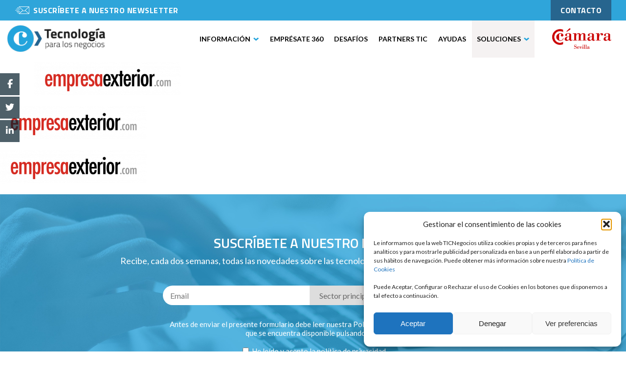

--- FILE ---
content_type: text/html; charset=UTF-8
request_url: https://ticnegocios.camaradesevilla.com/exporta-digital-sevilla/empresaexterior/
body_size: 18715
content:
<!DOCTYPE html>
<html lang="es">
<head>
	<meta charset="UTF-8">
	<meta name="viewport" content="width=device-width, initial-scale=1">
	<link rel="profile" href="http://gmpg.org/xfn/11">
		<meta name='robots' content='index, follow, max-image-preview:large, max-snippet:-1, max-video-preview:-1' />

	<!-- This site is optimized with the Yoast SEO plugin v26.5 - https://yoast.com/wordpress/plugins/seo/ -->
	<title>empresaexterior - Tecnología para los negocios</title>
	<link rel="canonical" href="https://ticnegocios.camaradesevilla.com/exporta-digital-sevilla/empresaexterior/" />
	<meta property="og:locale" content="es_ES" />
	<meta property="og:type" content="article" />
	<meta property="og:title" content="empresaexterior - Tecnología para los negocios" />
	<meta property="og:url" content="https://ticnegocios.camaradesevilla.com/exporta-digital-sevilla/empresaexterior/" />
	<meta property="og:site_name" content="Tecnología para los negocios" />
	<meta property="article:publisher" content="https://www.facebook.com/camaracomerciosevilla" />
	<meta property="og:image" content="https://ticnegocios.camaradesevilla.com/exporta-digital-sevilla/empresaexterior" />
	<meta property="og:image:width" content="667" />
	<meta property="og:image:height" content="152" />
	<meta property="og:image:type" content="image/png" />
	<meta name="twitter:card" content="summary_large_image" />
	<meta name="twitter:site" content="@camaradesevilla" />
	<script type="application/ld+json" class="yoast-schema-graph">{"@context":"https://schema.org","@graph":[{"@type":"WebPage","@id":"https://ticnegocios.camaradesevilla.com/exporta-digital-sevilla/empresaexterior/","url":"https://ticnegocios.camaradesevilla.com/exporta-digital-sevilla/empresaexterior/","name":"empresaexterior - Tecnología para los negocios","isPartOf":{"@id":"https://ticnegocios.camaradesevilla.com/#website"},"primaryImageOfPage":{"@id":"https://ticnegocios.camaradesevilla.com/exporta-digital-sevilla/empresaexterior/#primaryimage"},"image":{"@id":"https://ticnegocios.camaradesevilla.com/exporta-digital-sevilla/empresaexterior/#primaryimage"},"thumbnailUrl":"https://ticnegocios.camaradesevilla.com/wp-content/uploads/2021/04/empresaexterior.png","datePublished":"2021-04-05T09:33:17+00:00","breadcrumb":{"@id":"https://ticnegocios.camaradesevilla.com/exporta-digital-sevilla/empresaexterior/#breadcrumb"},"inLanguage":"es","potentialAction":[{"@type":"ReadAction","target":["https://ticnegocios.camaradesevilla.com/exporta-digital-sevilla/empresaexterior/"]}]},{"@type":"ImageObject","inLanguage":"es","@id":"https://ticnegocios.camaradesevilla.com/exporta-digital-sevilla/empresaexterior/#primaryimage","url":"https://ticnegocios.camaradesevilla.com/wp-content/uploads/2021/04/empresaexterior.png","contentUrl":"https://ticnegocios.camaradesevilla.com/wp-content/uploads/2021/04/empresaexterior.png","width":667,"height":152},{"@type":"BreadcrumbList","@id":"https://ticnegocios.camaradesevilla.com/exporta-digital-sevilla/empresaexterior/#breadcrumb","itemListElement":[{"@type":"ListItem","position":1,"name":"Portada","item":"https://ticnegocios.camaradesevilla.com/"},{"@type":"ListItem","position":2,"name":"Exporta Digital Sevilla 2022","item":"https://ticnegocios.camaradesevilla.com/exporta-digital-sevilla/"},{"@type":"ListItem","position":3,"name":"empresaexterior"}]},{"@type":"WebSite","@id":"https://ticnegocios.camaradesevilla.com/#website","url":"https://ticnegocios.camaradesevilla.com/","name":"Tecnología para los negocios","description":"Oficina de Emprendimiento y Transformación Digital en Sevilla","publisher":{"@id":"https://ticnegocios.camaradesevilla.com/#organization"},"potentialAction":[{"@type":"SearchAction","target":{"@type":"EntryPoint","urlTemplate":"https://ticnegocios.camaradesevilla.com/?s={search_term_string}"},"query-input":{"@type":"PropertyValueSpecification","valueRequired":true,"valueName":"search_term_string"}}],"inLanguage":"es"},{"@type":"Organization","@id":"https://ticnegocios.camaradesevilla.com/#organization","name":"Camara de Sevilla","url":"https://ticnegocios.camaradesevilla.com/","logo":{"@type":"ImageObject","inLanguage":"es","@id":"https://ticnegocios.camaradesevilla.com/#/schema/logo/image/","url":"https://ticnegocios.camaradesevilla.com/wp-content/uploads/2020/01/0.png","contentUrl":"https://ticnegocios.camaradesevilla.com/wp-content/uploads/2020/01/0.png","width":200,"height":200,"caption":"Camara de Sevilla"},"image":{"@id":"https://ticnegocios.camaradesevilla.com/#/schema/logo/image/"},"sameAs":["https://www.facebook.com/camaracomerciosevilla","https://x.com/camaradesevilla","https://www.linkedin.com/company/camaracomerciosevilla/","https://www.youtube.com/channel/UCZWMD9Am2_4sDWIV8qFpbhw"]}]}</script>
	<!-- / Yoast SEO plugin. -->


<link rel='dns-prefetch' href='//ticnegocios.camaravalencia.com' />
<link rel='dns-prefetch' href='//fonts.googleapis.com' />
<link rel="alternate" type="application/rss+xml" title="Tecnología para los negocios &raquo; Comentario empresaexterior del feed" href="https://ticnegocios.camaradesevilla.com/exporta-digital-sevilla/empresaexterior/feed/" />
<link rel="alternate" title="oEmbed (JSON)" type="application/json+oembed" href="https://ticnegocios.camaradesevilla.com/wp-json/oembed/1.0/embed?url=https%3A%2F%2Fticnegocios.camaradesevilla.com%2Fexporta-digital-sevilla%2Fempresaexterior%2F" />
<link rel="alternate" title="oEmbed (XML)" type="text/xml+oembed" href="https://ticnegocios.camaradesevilla.com/wp-json/oembed/1.0/embed?url=https%3A%2F%2Fticnegocios.camaradesevilla.com%2Fexporta-digital-sevilla%2Fempresaexterior%2F&#038;format=xml" />
<style id='wp-img-auto-sizes-contain-inline-css' type='text/css'>
img:is([sizes=auto i],[sizes^="auto," i]){contain-intrinsic-size:3000px 1500px}
/*# sourceURL=wp-img-auto-sizes-contain-inline-css */
</style>
<style id='wp-emoji-styles-inline-css' type='text/css'>

	img.wp-smiley, img.emoji {
		display: inline !important;
		border: none !important;
		box-shadow: none !important;
		height: 1em !important;
		width: 1em !important;
		margin: 0 0.07em !important;
		vertical-align: -0.1em !important;
		background: none !important;
		padding: 0 !important;
	}
/*# sourceURL=wp-emoji-styles-inline-css */
</style>
<style id='wp-block-library-inline-css' type='text/css'>
:root{--wp-block-synced-color:#7a00df;--wp-block-synced-color--rgb:122,0,223;--wp-bound-block-color:var(--wp-block-synced-color);--wp-editor-canvas-background:#ddd;--wp-admin-theme-color:#007cba;--wp-admin-theme-color--rgb:0,124,186;--wp-admin-theme-color-darker-10:#006ba1;--wp-admin-theme-color-darker-10--rgb:0,107,160.5;--wp-admin-theme-color-darker-20:#005a87;--wp-admin-theme-color-darker-20--rgb:0,90,135;--wp-admin-border-width-focus:2px}@media (min-resolution:192dpi){:root{--wp-admin-border-width-focus:1.5px}}.wp-element-button{cursor:pointer}:root .has-very-light-gray-background-color{background-color:#eee}:root .has-very-dark-gray-background-color{background-color:#313131}:root .has-very-light-gray-color{color:#eee}:root .has-very-dark-gray-color{color:#313131}:root .has-vivid-green-cyan-to-vivid-cyan-blue-gradient-background{background:linear-gradient(135deg,#00d084,#0693e3)}:root .has-purple-crush-gradient-background{background:linear-gradient(135deg,#34e2e4,#4721fb 50%,#ab1dfe)}:root .has-hazy-dawn-gradient-background{background:linear-gradient(135deg,#faaca8,#dad0ec)}:root .has-subdued-olive-gradient-background{background:linear-gradient(135deg,#fafae1,#67a671)}:root .has-atomic-cream-gradient-background{background:linear-gradient(135deg,#fdd79a,#004a59)}:root .has-nightshade-gradient-background{background:linear-gradient(135deg,#330968,#31cdcf)}:root .has-midnight-gradient-background{background:linear-gradient(135deg,#020381,#2874fc)}:root{--wp--preset--font-size--normal:16px;--wp--preset--font-size--huge:42px}.has-regular-font-size{font-size:1em}.has-larger-font-size{font-size:2.625em}.has-normal-font-size{font-size:var(--wp--preset--font-size--normal)}.has-huge-font-size{font-size:var(--wp--preset--font-size--huge)}.has-text-align-center{text-align:center}.has-text-align-left{text-align:left}.has-text-align-right{text-align:right}.has-fit-text{white-space:nowrap!important}#end-resizable-editor-section{display:none}.aligncenter{clear:both}.items-justified-left{justify-content:flex-start}.items-justified-center{justify-content:center}.items-justified-right{justify-content:flex-end}.items-justified-space-between{justify-content:space-between}.screen-reader-text{border:0;clip-path:inset(50%);height:1px;margin:-1px;overflow:hidden;padding:0;position:absolute;width:1px;word-wrap:normal!important}.screen-reader-text:focus{background-color:#ddd;clip-path:none;color:#444;display:block;font-size:1em;height:auto;left:5px;line-height:normal;padding:15px 23px 14px;text-decoration:none;top:5px;width:auto;z-index:100000}html :where(.has-border-color){border-style:solid}html :where([style*=border-top-color]){border-top-style:solid}html :where([style*=border-right-color]){border-right-style:solid}html :where([style*=border-bottom-color]){border-bottom-style:solid}html :where([style*=border-left-color]){border-left-style:solid}html :where([style*=border-width]){border-style:solid}html :where([style*=border-top-width]){border-top-style:solid}html :where([style*=border-right-width]){border-right-style:solid}html :where([style*=border-bottom-width]){border-bottom-style:solid}html :where([style*=border-left-width]){border-left-style:solid}html :where(img[class*=wp-image-]){height:auto;max-width:100%}:where(figure){margin:0 0 1em}html :where(.is-position-sticky){--wp-admin--admin-bar--position-offset:var(--wp-admin--admin-bar--height,0px)}@media screen and (max-width:600px){html :where(.is-position-sticky){--wp-admin--admin-bar--position-offset:0px}}

/*# sourceURL=wp-block-library-inline-css */
</style><style id='global-styles-inline-css' type='text/css'>
:root{--wp--preset--aspect-ratio--square: 1;--wp--preset--aspect-ratio--4-3: 4/3;--wp--preset--aspect-ratio--3-4: 3/4;--wp--preset--aspect-ratio--3-2: 3/2;--wp--preset--aspect-ratio--2-3: 2/3;--wp--preset--aspect-ratio--16-9: 16/9;--wp--preset--aspect-ratio--9-16: 9/16;--wp--preset--color--black: #000000;--wp--preset--color--cyan-bluish-gray: #abb8c3;--wp--preset--color--white: #ffffff;--wp--preset--color--pale-pink: #f78da7;--wp--preset--color--vivid-red: #cf2e2e;--wp--preset--color--luminous-vivid-orange: #ff6900;--wp--preset--color--luminous-vivid-amber: #fcb900;--wp--preset--color--light-green-cyan: #7bdcb5;--wp--preset--color--vivid-green-cyan: #00d084;--wp--preset--color--pale-cyan-blue: #8ed1fc;--wp--preset--color--vivid-cyan-blue: #0693e3;--wp--preset--color--vivid-purple: #9b51e0;--wp--preset--gradient--vivid-cyan-blue-to-vivid-purple: linear-gradient(135deg,rgb(6,147,227) 0%,rgb(155,81,224) 100%);--wp--preset--gradient--light-green-cyan-to-vivid-green-cyan: linear-gradient(135deg,rgb(122,220,180) 0%,rgb(0,208,130) 100%);--wp--preset--gradient--luminous-vivid-amber-to-luminous-vivid-orange: linear-gradient(135deg,rgb(252,185,0) 0%,rgb(255,105,0) 100%);--wp--preset--gradient--luminous-vivid-orange-to-vivid-red: linear-gradient(135deg,rgb(255,105,0) 0%,rgb(207,46,46) 100%);--wp--preset--gradient--very-light-gray-to-cyan-bluish-gray: linear-gradient(135deg,rgb(238,238,238) 0%,rgb(169,184,195) 100%);--wp--preset--gradient--cool-to-warm-spectrum: linear-gradient(135deg,rgb(74,234,220) 0%,rgb(151,120,209) 20%,rgb(207,42,186) 40%,rgb(238,44,130) 60%,rgb(251,105,98) 80%,rgb(254,248,76) 100%);--wp--preset--gradient--blush-light-purple: linear-gradient(135deg,rgb(255,206,236) 0%,rgb(152,150,240) 100%);--wp--preset--gradient--blush-bordeaux: linear-gradient(135deg,rgb(254,205,165) 0%,rgb(254,45,45) 50%,rgb(107,0,62) 100%);--wp--preset--gradient--luminous-dusk: linear-gradient(135deg,rgb(255,203,112) 0%,rgb(199,81,192) 50%,rgb(65,88,208) 100%);--wp--preset--gradient--pale-ocean: linear-gradient(135deg,rgb(255,245,203) 0%,rgb(182,227,212) 50%,rgb(51,167,181) 100%);--wp--preset--gradient--electric-grass: linear-gradient(135deg,rgb(202,248,128) 0%,rgb(113,206,126) 100%);--wp--preset--gradient--midnight: linear-gradient(135deg,rgb(2,3,129) 0%,rgb(40,116,252) 100%);--wp--preset--font-size--small: 13px;--wp--preset--font-size--medium: 20px;--wp--preset--font-size--large: 36px;--wp--preset--font-size--x-large: 42px;--wp--preset--spacing--20: 0.44rem;--wp--preset--spacing--30: 0.67rem;--wp--preset--spacing--40: 1rem;--wp--preset--spacing--50: 1.5rem;--wp--preset--spacing--60: 2.25rem;--wp--preset--spacing--70: 3.38rem;--wp--preset--spacing--80: 5.06rem;--wp--preset--shadow--natural: 6px 6px 9px rgba(0, 0, 0, 0.2);--wp--preset--shadow--deep: 12px 12px 50px rgba(0, 0, 0, 0.4);--wp--preset--shadow--sharp: 6px 6px 0px rgba(0, 0, 0, 0.2);--wp--preset--shadow--outlined: 6px 6px 0px -3px rgb(255, 255, 255), 6px 6px rgb(0, 0, 0);--wp--preset--shadow--crisp: 6px 6px 0px rgb(0, 0, 0);}:where(.is-layout-flex){gap: 0.5em;}:where(.is-layout-grid){gap: 0.5em;}body .is-layout-flex{display: flex;}.is-layout-flex{flex-wrap: wrap;align-items: center;}.is-layout-flex > :is(*, div){margin: 0;}body .is-layout-grid{display: grid;}.is-layout-grid > :is(*, div){margin: 0;}:where(.wp-block-columns.is-layout-flex){gap: 2em;}:where(.wp-block-columns.is-layout-grid){gap: 2em;}:where(.wp-block-post-template.is-layout-flex){gap: 1.25em;}:where(.wp-block-post-template.is-layout-grid){gap: 1.25em;}.has-black-color{color: var(--wp--preset--color--black) !important;}.has-cyan-bluish-gray-color{color: var(--wp--preset--color--cyan-bluish-gray) !important;}.has-white-color{color: var(--wp--preset--color--white) !important;}.has-pale-pink-color{color: var(--wp--preset--color--pale-pink) !important;}.has-vivid-red-color{color: var(--wp--preset--color--vivid-red) !important;}.has-luminous-vivid-orange-color{color: var(--wp--preset--color--luminous-vivid-orange) !important;}.has-luminous-vivid-amber-color{color: var(--wp--preset--color--luminous-vivid-amber) !important;}.has-light-green-cyan-color{color: var(--wp--preset--color--light-green-cyan) !important;}.has-vivid-green-cyan-color{color: var(--wp--preset--color--vivid-green-cyan) !important;}.has-pale-cyan-blue-color{color: var(--wp--preset--color--pale-cyan-blue) !important;}.has-vivid-cyan-blue-color{color: var(--wp--preset--color--vivid-cyan-blue) !important;}.has-vivid-purple-color{color: var(--wp--preset--color--vivid-purple) !important;}.has-black-background-color{background-color: var(--wp--preset--color--black) !important;}.has-cyan-bluish-gray-background-color{background-color: var(--wp--preset--color--cyan-bluish-gray) !important;}.has-white-background-color{background-color: var(--wp--preset--color--white) !important;}.has-pale-pink-background-color{background-color: var(--wp--preset--color--pale-pink) !important;}.has-vivid-red-background-color{background-color: var(--wp--preset--color--vivid-red) !important;}.has-luminous-vivid-orange-background-color{background-color: var(--wp--preset--color--luminous-vivid-orange) !important;}.has-luminous-vivid-amber-background-color{background-color: var(--wp--preset--color--luminous-vivid-amber) !important;}.has-light-green-cyan-background-color{background-color: var(--wp--preset--color--light-green-cyan) !important;}.has-vivid-green-cyan-background-color{background-color: var(--wp--preset--color--vivid-green-cyan) !important;}.has-pale-cyan-blue-background-color{background-color: var(--wp--preset--color--pale-cyan-blue) !important;}.has-vivid-cyan-blue-background-color{background-color: var(--wp--preset--color--vivid-cyan-blue) !important;}.has-vivid-purple-background-color{background-color: var(--wp--preset--color--vivid-purple) !important;}.has-black-border-color{border-color: var(--wp--preset--color--black) !important;}.has-cyan-bluish-gray-border-color{border-color: var(--wp--preset--color--cyan-bluish-gray) !important;}.has-white-border-color{border-color: var(--wp--preset--color--white) !important;}.has-pale-pink-border-color{border-color: var(--wp--preset--color--pale-pink) !important;}.has-vivid-red-border-color{border-color: var(--wp--preset--color--vivid-red) !important;}.has-luminous-vivid-orange-border-color{border-color: var(--wp--preset--color--luminous-vivid-orange) !important;}.has-luminous-vivid-amber-border-color{border-color: var(--wp--preset--color--luminous-vivid-amber) !important;}.has-light-green-cyan-border-color{border-color: var(--wp--preset--color--light-green-cyan) !important;}.has-vivid-green-cyan-border-color{border-color: var(--wp--preset--color--vivid-green-cyan) !important;}.has-pale-cyan-blue-border-color{border-color: var(--wp--preset--color--pale-cyan-blue) !important;}.has-vivid-cyan-blue-border-color{border-color: var(--wp--preset--color--vivid-cyan-blue) !important;}.has-vivid-purple-border-color{border-color: var(--wp--preset--color--vivid-purple) !important;}.has-vivid-cyan-blue-to-vivid-purple-gradient-background{background: var(--wp--preset--gradient--vivid-cyan-blue-to-vivid-purple) !important;}.has-light-green-cyan-to-vivid-green-cyan-gradient-background{background: var(--wp--preset--gradient--light-green-cyan-to-vivid-green-cyan) !important;}.has-luminous-vivid-amber-to-luminous-vivid-orange-gradient-background{background: var(--wp--preset--gradient--luminous-vivid-amber-to-luminous-vivid-orange) !important;}.has-luminous-vivid-orange-to-vivid-red-gradient-background{background: var(--wp--preset--gradient--luminous-vivid-orange-to-vivid-red) !important;}.has-very-light-gray-to-cyan-bluish-gray-gradient-background{background: var(--wp--preset--gradient--very-light-gray-to-cyan-bluish-gray) !important;}.has-cool-to-warm-spectrum-gradient-background{background: var(--wp--preset--gradient--cool-to-warm-spectrum) !important;}.has-blush-light-purple-gradient-background{background: var(--wp--preset--gradient--blush-light-purple) !important;}.has-blush-bordeaux-gradient-background{background: var(--wp--preset--gradient--blush-bordeaux) !important;}.has-luminous-dusk-gradient-background{background: var(--wp--preset--gradient--luminous-dusk) !important;}.has-pale-ocean-gradient-background{background: var(--wp--preset--gradient--pale-ocean) !important;}.has-electric-grass-gradient-background{background: var(--wp--preset--gradient--electric-grass) !important;}.has-midnight-gradient-background{background: var(--wp--preset--gradient--midnight) !important;}.has-small-font-size{font-size: var(--wp--preset--font-size--small) !important;}.has-medium-font-size{font-size: var(--wp--preset--font-size--medium) !important;}.has-large-font-size{font-size: var(--wp--preset--font-size--large) !important;}.has-x-large-font-size{font-size: var(--wp--preset--font-size--x-large) !important;}
/*# sourceURL=global-styles-inline-css */
</style>

<style id='classic-theme-styles-inline-css' type='text/css'>
/*! This file is auto-generated */
.wp-block-button__link{color:#fff;background-color:#32373c;border-radius:9999px;box-shadow:none;text-decoration:none;padding:calc(.667em + 2px) calc(1.333em + 2px);font-size:1.125em}.wp-block-file__button{background:#32373c;color:#fff;text-decoration:none}
/*# sourceURL=/wp-includes/css/classic-themes.min.css */
</style>
<link rel='stylesheet' id='gdm-gutenberg-block-backend-js-css' href='https://ticnegocios.camaradesevilla.com/wp-content/plugins/google-drive-embedder/css/gdm-blocks.css?ver=5.3.0' type='text/css' media='all' />
<link rel='stylesheet' id='contact-form-7-css' href='https://ticnegocios.camaradesevilla.com/wp-content/plugins/contact-form-7/includes/css/styles.css?ver=6.1.4' type='text/css' media='all' />
<link rel='stylesheet' id='toc-screen-css' href='https://ticnegocios.camaradesevilla.com/wp-content/plugins/table-of-contents-plus/screen.min.css?ver=2411.1' type='text/css' media='all' />
<style id='toc-screen-inline-css' type='text/css'>
div#toc_container {width: 100%;}
/*# sourceURL=toc-screen-inline-css */
</style>
<link rel='stylesheet' id='ticnegocios-informes-css-css' href='https://ticnegocios.camaradesevilla.com/wp-content/plugins/ticnegocios-informes/assets/css/ticnegocios-informes.css?ver=1.0.0' type='text/css' media='all' />
<link rel='stylesheet' id='wp-postratings-css' href='https://ticnegocios.camaradesevilla.com/wp-content/plugins/wp-postratings/css/postratings-css.css?ver=1.91.2' type='text/css' media='all' />
<link rel='stylesheet' id='cmplz-general-css' href='https://ticnegocios.camaradesevilla.com/wp-content/plugins/complianz-gdpr/assets/css/cookieblocker.min.css?ver=1765792265' type='text/css' media='all' />
<link rel='stylesheet' id='slick-css' href='https://ticnegocios.camaradesevilla.com/wp-content/themes/espaciotic/utils/slick/slick.css?ver=6.9' type='text/css' media='all' />
<link rel='stylesheet' id='slick-theme-css' href='https://ticnegocios.camaradesevilla.com/wp-content/themes/espaciotic/utils/slick/slick-theme.css?ver=6.9' type='text/css' media='all' />
<link rel='stylesheet' id='mytheme-style-css' href='https://ticnegocios.camaradesevilla.com/wp-content/themes/espaciotic/style.css?ver=6.9' type='text/css' media='all' />
<link rel='stylesheet' id='mytheme-responsive-style-css' href='https://ticnegocios.camaradesevilla.com/wp-content/themes/espaciotic/css/style_responsive.css?ver=6.9' type='text/css' media='all' />
<link rel='stylesheet' id='mytheme-tooltips-css' href='https://ticnegocios.camaradesevilla.com/wp-content/themes/espaciotic/css/balloon.css?ver=6.9' type='text/css' media='all' />
<link rel='stylesheet' id='landing-banner-css' href='https://ticnegocios.camaravalencia.com/innovacion/style.css?ver=6.9' type='text/css' media='all' />
<link rel='stylesheet' id='mytheme-style-v2-css' href='https://ticnegocios.camaradesevilla.com/wp-content/themes/espaciotic/style_v2.css?ver=6.9' type='text/css' media='all' />
<link rel='stylesheet' id='mytheme-responsive-style-v2-css' href='https://ticnegocios.camaradesevilla.com/wp-content/themes/espaciotic/css/style_responsive_v2.css?ver=6.9' type='text/css' media='all' />
<link rel='stylesheet' id='jquery-style-css' href='https://ticnegocios.camaradesevilla.com/wp-content/themes/espaciotic/css/jquery-ui.min.css?ver=6.9' type='text/css' media='all' />
<link rel='stylesheet' id='css-innovacion-css' href='https://ticnegocios.camaradesevilla.com/wp-content/themes/espaciotic/innovacion/css/css_innovacion.css?ver=6.9' type='text/css' media='all' />
<link rel='stylesheet' id='roboto-google-font-css' href='https://fonts.googleapis.com/css?family=Roboto%3A300%2C400%2C700&#038;ver=6.9' type='text/css' media='all' />
<link rel='stylesheet' id='lato-google-font-css' href='https://fonts.googleapis.com/css?family=Lato%3A400%2C900%2C700%2C300&#038;ver=6.9' type='text/css' media='all' />
<link rel='stylesheet' id='titillium-google-font-css' href='https://fonts.googleapis.com/css?family=Titillium+Web%3A400%2C700%2C900%2C600%2C300&#038;ver=6.9' type='text/css' media='all' />
<link rel='stylesheet' id='ticnegocios-home-v2-css-css' href='https://ticnegocios.camaradesevilla.com/wp-content/plugins/ticnegocios-home-v2/assets/css/ticnegocios-home-v2.css?ver=1.0.0' type='text/css' media='all' />
<link rel='stylesheet' id='ticnegocios-menu-v2-css-css' href='https://ticnegocios.camaradesevilla.com/wp-content/plugins/ticnegocios-menu-v2/assets/css/ticnegocios-menu-v2.css?ver=1.0.0' type='text/css' media='all' />
<script type="text/javascript" src="https://ticnegocios.camaradesevilla.com/wp-includes/js/jquery/jquery.min.js?ver=3.7.1" id="jquery-core-js"></script>
<script type="text/javascript" src="https://ticnegocios.camaradesevilla.com/wp-includes/js/jquery/jquery-migrate.min.js?ver=3.4.1" id="jquery-migrate-js"></script>
<script type="text/javascript" src="https://ticnegocios.camaradesevilla.com/wp-content/themes/espaciotic/js/website.js?ver=6.9" id="website-js-js"></script>
<script type="text/javascript" src="https://ticnegocios.camaradesevilla.com/wp-content/themes/espaciotic/js/website_v2.js?ver=6.9" id="website-js-v2-js"></script>
<script type="text/javascript" src="https://ticnegocios.camaradesevilla.com/wp-content/themes/espaciotic/js/menu.js?ver=6.9" id="menu-js-js"></script>
<script type="text/javascript" id="mi-script-ajax-js-extra">
/* <![CDATA[ */
var MyAjax = {"url":"https://ticnegocios.camaradesevilla.com/wp-admin/admin-ajax.php"};
//# sourceURL=mi-script-ajax-js-extra
/* ]]> */
</script>
<script type="text/javascript" src="https://ticnegocios.camaradesevilla.com/wp-content/themes/espaciotic/js/ajax.js?d=694002696d1f2&amp;ver=6.9" id="mi-script-ajax-js"></script>
<script type="text/javascript" src="https://ticnegocios.camaradesevilla.com/wp-content/themes/espaciotic/js/ajax-formacion-ayudas.js?d=694002696d1f9&amp;ver=6.9" id="mi-script-ajax-formacion-ayudas-js"></script>
<script type="text/javascript" src="https://ticnegocios.camaradesevilla.com/wp-content/themes/espaciotic/js/ajax_v2.js?d=694002696d1ff&amp;ver=6.9" id="mi-script-ajax-v2-js"></script>
<script type="text/javascript" src="https://ticnegocios.camaradesevilla.com/wp-content/themes/espaciotic/utils/slick/slick.min.js?ver=6.9" id="slick-js-js"></script>
<script></script><link rel="https://api.w.org/" href="https://ticnegocios.camaradesevilla.com/wp-json/" /><link rel="alternate" title="JSON" type="application/json" href="https://ticnegocios.camaradesevilla.com/wp-json/wp/v2/media/19140" /><meta name="generator" content="WordPress 6.9" />
<link rel='shortlink' href='https://ticnegocios.camaradesevilla.com/?p=19140' />
<!-- Global site tag (gtag.js) - Google Analytics -->
<script type="text/plain" data-service="google-analytics" data-category="statistics" async data-cmplz-src="https://www.googletagmanager.com/gtag/js?id=G-SBEHEMGXPY"></script>
<script>
  window.dataLayer = window.dataLayer || [];
  function gtag(){dataLayer.push(arguments);}
  gtag('js', new Date());

  gtag('config', 'G-SBEHEMGXPY');
</script>
			<style>.cmplz-hidden {
					display: none !important;
				}</style><meta name="generator" content="Powered by WPBakery Page Builder - drag and drop page builder for WordPress."/>
<meta name="generator" content="Powered by Slider Revolution 6.7.40 - responsive, Mobile-Friendly Slider Plugin for WordPress with comfortable drag and drop interface." />
<script>function setREVStartSize(e){
			//window.requestAnimationFrame(function() {
				window.RSIW = window.RSIW===undefined ? window.innerWidth : window.RSIW;
				window.RSIH = window.RSIH===undefined ? window.innerHeight : window.RSIH;
				try {
					var pw = document.getElementById(e.c).parentNode.offsetWidth,
						newh;
					pw = pw===0 || isNaN(pw) || (e.l=="fullwidth" || e.layout=="fullwidth") ? window.RSIW : pw;
					e.tabw = e.tabw===undefined ? 0 : parseInt(e.tabw);
					e.thumbw = e.thumbw===undefined ? 0 : parseInt(e.thumbw);
					e.tabh = e.tabh===undefined ? 0 : parseInt(e.tabh);
					e.thumbh = e.thumbh===undefined ? 0 : parseInt(e.thumbh);
					e.tabhide = e.tabhide===undefined ? 0 : parseInt(e.tabhide);
					e.thumbhide = e.thumbhide===undefined ? 0 : parseInt(e.thumbhide);
					e.mh = e.mh===undefined || e.mh=="" || e.mh==="auto" ? 0 : parseInt(e.mh,0);
					if(e.layout==="fullscreen" || e.l==="fullscreen")
						newh = Math.max(e.mh,window.RSIH);
					else{
						e.gw = Array.isArray(e.gw) ? e.gw : [e.gw];
						for (var i in e.rl) if (e.gw[i]===undefined || e.gw[i]===0) e.gw[i] = e.gw[i-1];
						e.gh = e.el===undefined || e.el==="" || (Array.isArray(e.el) && e.el.length==0)? e.gh : e.el;
						e.gh = Array.isArray(e.gh) ? e.gh : [e.gh];
						for (var i in e.rl) if (e.gh[i]===undefined || e.gh[i]===0) e.gh[i] = e.gh[i-1];
											
						var nl = new Array(e.rl.length),
							ix = 0,
							sl;
						e.tabw = e.tabhide>=pw ? 0 : e.tabw;
						e.thumbw = e.thumbhide>=pw ? 0 : e.thumbw;
						e.tabh = e.tabhide>=pw ? 0 : e.tabh;
						e.thumbh = e.thumbhide>=pw ? 0 : e.thumbh;
						for (var i in e.rl) nl[i] = e.rl[i]<window.RSIW ? 0 : e.rl[i];
						sl = nl[0];
						for (var i in nl) if (sl>nl[i] && nl[i]>0) { sl = nl[i]; ix=i;}
						var m = pw>(e.gw[ix]+e.tabw+e.thumbw) ? 1 : (pw-(e.tabw+e.thumbw)) / (e.gw[ix]);
						newh =  (e.gh[ix] * m) + (e.tabh + e.thumbh);
					}
					var el = document.getElementById(e.c);
					if (el!==null && el) el.style.height = newh+"px";
					el = document.getElementById(e.c+"_wrapper");
					if (el!==null && el) {
						el.style.height = newh+"px";
						el.style.display = "block";
					}
				} catch(e){
					console.log("Failure at Presize of Slider:" + e)
				}
			//});
		  };</script>
		<style type="text/css" id="wp-custom-css">
			.eventoscamara >.wpb_column > .vc_column-inner > .wpb_wrapper > .vc_row >.wpb_column >.vc_column-inner >.wpb_wrapper:hover .actualidad_fecha, .eventoscamara >.wpb_column > .vc_column-inner > .wpb_wrapper > .vc_row >.wpb_column >.vc_column-inner >.wpb_wrapper:hover .actualidad_enlace, .eventoscamara >.wpb_column > .vc_column-inner > .wpb_wrapper > .vc_row >.wpb_column >.vc_column-inner >.wpb_wrapper:hover .actualidad_titulo2 {
    color: white!important;
}

.eventoscamara .actualidad_titulo2 {
    min-height: 50px!important;
}

.eventoscamara .imagen-evento {
	height:180px;
}
		</style>
		<noscript><style> .wpb_animate_when_almost_visible { opacity: 1; }</style></noscript>
	<link rel="apple-touch-icon" sizes="57x57" href="/apple-icon-57x57.png">
	<link rel="apple-touch-icon" sizes="60x60" href="/apple-icon-60x60.png">
	<link rel="apple-touch-icon" sizes="72x72" href="/apple-icon-72x72.png">
	<link rel="apple-touch-icon" sizes="76x76" href="/apple-icon-76x76.png">
	<link rel="apple-touch-icon" sizes="114x114" href="/apple-icon-114x114.png">
	<link rel="apple-touch-icon" sizes="120x120" href="/apple-icon-120x120.png">
	<link rel="apple-touch-icon" sizes="144x144" href="/apple-icon-144x144.png">
	<link rel="apple-touch-icon" sizes="152x152" href="/apple-icon-152x152.png">
	<link rel="apple-touch-icon" sizes="180x180" href="/apple-icon-180x180.png">
	<link rel="icon" type="image/png" sizes="192x192"  href="/android-icon-192x192.png">
	<link rel="icon" type="image/png" sizes="32x32" href="/favicon-32x32.png">
	<link rel="icon" type="image/png" sizes="96x96" href="/favicon-96x96.png">
	<link rel="icon" type="image/png" sizes="16x16" href="/favicon-16x16.png">
	<link rel="manifest" href="/manifest.json">
	<meta name="msapplication-TileColor" content="#ffffff">
	<meta name="msapplication-TileImage" content="/ms-icon-144x144.png">
	<meta name="theme-color" content="#ffffff">



<link rel='stylesheet' id='js_composer_front-css' href='https://ticnegocios.camaradesevilla.com/wp-content/plugins/js_composer/assets/css/js_composer.min.css?ver=8.7' type='text/css' media='all' />
<link rel='stylesheet' id='vc_font_awesome_5_shims-css' href='https://ticnegocios.camaradesevilla.com/wp-content/plugins/js_composer/assets/lib/vendor/dist/@fortawesome/fontawesome-free/css/v4-shims.min.css?ver=8.7' type='text/css' media='all' />
<link rel='stylesheet' id='vc_font_awesome_6-css' href='https://ticnegocios.camaradesevilla.com/wp-content/plugins/js_composer/assets/lib/vendor/dist/@fortawesome/fontawesome-free/css/all.min.css?ver=8.7' type='text/css' media='all' />
<link rel='stylesheet' id='rs-plugin-settings-css' href='//ticnegocios.camaradesevilla.com/wp-content/plugins/revslider/sr6/assets/css/rs6.css?ver=6.7.40' type='text/css' media='all' />
<style id='rs-plugin-settings-inline-css' type='text/css'>
#rs-demo-id {}
/*# sourceURL=rs-plugin-settings-inline-css */
</style>
</head>


<body data-cmplz=1 class="attachment wp-singular attachment-template-default attachmentid-19140 attachment-png wp-theme-espaciotic home_servicios wpb-js-composer js-comp-ver-8.7 vc_responsive" class="no-js">



	<span itemprop="mainEntityOfPage" href="https://ticnegocios.camaradesevilla.com" style="display: none;">
		<h1 itemprop="name headline">Tecnología para los negocios - empresaexterior</h1>
	</span>

	<span itemprop="author" itemscope itemtype="http://schema.org/Person">
		<span itemprop="name" content="Tecnología para los negocios"></span>
	</span>

	<span itemprop="publisher" itemscope itemtype="http://schema.org/Organization">
		<span itemprop="name" content="Cámara de Sevilla"></span>
		<span itemprop="logo" itemscope itemtype="http://schema.org/ImageObject">
			<img itemprop="url" alt="Tecnología para los negocios - Cámara de Comercio de Sevilla" content="https://ticnegocios.camaradesevilla.com/wp-content/themes/espaciotic/images/logo.png" style="display: none;">
		</span>
		<meta itemprop="url" content="https://ticnegocios.camaradesevilla.com/wp-content/themes/espaciotic/images/logo.png" style="display: none;">
	</span>
	<span itemprop="datePublished" content="2021-04-05T11:33:17+02:00"></span>
	<span itemprop="dateModified" content="2021-04-05T11:33:17+02:00"></span>


<div id="header">
		<div class="menu_top menu_top_v2">
			<div class="vc_row">
				<div class="vc_col vc_col-md-6 menu-top-v2-suscribete">	
					<a href="/suscribete-a-nuestro-newsletter/">Suscríbete a nuestro newsletter</a>
				</div>
				<div class="vc_col vc_col-md-6 menu-top-v2-menu">					
					<div class="menu-top-container menu-top_container-v2"><ul id="menu-menu_top_v2" class="menu"><li id="menu-item-24682" class="menu-top-v2-contacto menu-item menu-item-type-custom menu-item-object-custom menu-item-24682"><a href="/servicios/contacto">contacto</a></li>
</ul></div>				
				</div>
			</div>
		</div>
		<div>
			<a href="https://ticnegocios.camaradesevilla.com"><img class="logo" alt="Tecnología para los negocios - Cámara de Comercio de Sevilla" src="https://ticnegocios.camaradesevilla.com/wp-content/themes/espaciotic/images/logo.png"></a>
			<button class="menu-toggle"><i class="fa fa-bars"></i></span></button>

			<div class="logo_camara">
				<a href="">
					<img alt="Cámara de Comercio de Sevilla" src="https://ticnegocios.camaradesevilla.com/wp-content/themes/espaciotic/images/logocamara.png">
				</a>
			</div>

			<!-- <div class="logo_acelera">
				<a href="">
					<img alt="Acelera Pyme Mallorca" src="https://ticnegocios.camaradesevilla.com/wp-content/themes/espaciotic/images/Logo_Oficina_Acelera_Pyme.png">
				</a>
			</div> -->

			<div class="menu-principal-container menu-principal-container-r menu-principal-container-v2 menu-principal-container-r-v2"><ul id="menu-principal-v2" class="menu"><li id="menu-item-24666" class="menu_v2_informacion menu-item menu-item-type-custom menu-item-object-custom menu-item-has-children menu-item-24666"><a href="/informacion">Información</a>
<ul class="sub-menu">
	<li id="menu-item-24667" class="menu-item menu-item-type-custom menu-item-object-custom menu-item-24667"><a href="/servicios/tendencias">Tendencias</a></li>
	<li id="menu-item-24668" class="menu-item menu-item-type-custom menu-item-object-custom menu-item-24668"><a href="/servicios/agenda/">Agenda</a></li>
	<li id="menu-item-24669" class="menu-item menu-item-type-custom menu-item-object-custom menu-item-24669"><a href="/servicios/videos">Videos</a></li>
	<li id="menu-item-24670" class="menu-item menu-item-type-custom menu-item-object-custom menu-item-24670"><a href="/guias">Guías</a></li>
	<li id="menu-item-24671" class="menu-item menu-item-type-custom menu-item-object-custom menu-item-24671"><a href="/informes">Informes</a></li>
	<li id="menu-item-24672" class="menu-item menu-item-type-custom menu-item-object-custom menu-item-24672"><a href="/servicios/podcast-tecnologia-negocios">Podcast</a></li>
</ul>
</li>
<li id="menu-item-24673" class="menu-item menu-item-type-custom menu-item-object-custom menu-item-24673"><a href="/empresate360/">Emprésate 360</a></li>
<li id="menu-item-24674" class="menu-item menu-item-type-custom menu-item-object-custom menu-item-has-children menu-item-24674"><a>Desafíos</a>
<ul class="sub-menu">
	<li id="menu-item-143724" class="menu-item menu-item-type-post_type menu-item-object-page menu-item-143724"><a href="https://ticnegocios.camaradesevilla.com/desafio-consolida-for-women-2/">Desafío Consolida For Women</a></li>
	<li id="menu-item-143002" class="menu-item menu-item-type-post_type menu-item-object-page menu-item-143002"><a href="https://ticnegocios.camaradesevilla.com/desafio-digital-camara-de-sevilla/">Desafío Digital</a></li>
	<li id="menu-item-143029" class="menu-item menu-item-type-post_type menu-item-object-page menu-item-143029"><a href="https://ticnegocios.camaradesevilla.com/desafio-plan-de-accion-90-dias/">Plan de 90 días</a></li>
	<li id="menu-item-142163" class="menu-item menu-item-type-post_type menu-item-object-page menu-item-142163"><a href="https://ticnegocios.camaradesevilla.com/growth-hacking-challenge/">Desafío 10X</a></li>
	<li id="menu-item-142165" class="menu-item menu-item-type-post_type menu-item-object-page menu-item-142165"><a href="https://ticnegocios.camaradesevilla.com/desafios-colaboradores/">Colaboradores</a></li>
</ul>
</li>
<li id="menu-item-24675" class="menu-item menu-item-type-custom menu-item-object-custom menu-item-24675"><a href="/proveedores-tecnologicos-camara-sevilla/">Partners TIC</a></li>
<li id="menu-item-24676" class="menu-item menu-item-type-custom menu-item-object-custom menu-item-24676"><a href="/empresate360-financiacion/">Ayudas</a></li>
<li id="menu-item-24677" class="menu_v2_sectores menu-item menu-item-type-custom menu-item-object-custom menu-item-has-children menu-item-24677"><a href="#">Soluciones</a>
<ul class="sub-menu">
	<li id="menu-item-24678" class="menu_v2_sectores_servicios menu-item menu-item-type-custom menu-item-object-custom menu-item-24678"><a href="/servicios">Servicios</a></li>
	<li id="menu-item-24679" class="menu_v2_sectores_industria menu-item menu-item-type-custom menu-item-object-custom menu-item-24679"><a href="/industria">Industria</a></li>
	<li id="menu-item-24680" class="menu_v2_sectores_comercio menu-item menu-item-type-custom menu-item-object-custom menu-item-24680"><a href="/comercio">Comercio</a></li>
</ul>
</li>
</ul></div>
		</div>
	</div>


<div id="share_buttons_left">
<div class="vc_row"><div class="vc_col vc_col-md-12"><div class="share_buttons"><button class="share_button_left" onclick="window.open('https://www.facebook.com/sharer/sharer.php?u=https://ticnegocios.camaradesevilla.com/exporta-digital-sevilla/empresaexterior/','','menubar=no,toolbar=no,resizable=yes,scrollbars=yes,height=600,width=600');return false;">
				<span class="vc_icon_element-icon fa fa-facebook"></span>
			</button><button class="share_button_left" onclick="window.open('http://twitter.com/share?url=https://ticnegocios.camaradesevilla.com/exporta-digital-sevilla/empresaexterior/','','menubar=no,toolbar=no,resizable=yes,scrollbars=yes,height=600,width=600');return false;">
				<span class="vc_icon_element-icon fa fa-twitter"></span>
			</button><button class="share_button_left" onclick="window.open('http://www.linkedin.com/shareArticle?url=https://ticnegocios.camaradesevilla.com/exporta-digital-sevilla/empresaexterior/','','menubar=no,toolbar=no,resizable=yes,scrollbars=yes,height=600,width=600');return false;">
				<span class="vc_icon_element-icon fa fa-linkedin"></span>
			</button></div></div></div></div>

<div id="header_margin"></div><div class="vc_container"><p class="attachment"><a href='https://ticnegocios.camaradesevilla.com/wp-content/uploads/2021/04/empresaexterior.png'><img decoding="async" width="300" height="68" src="https://ticnegocios.camaradesevilla.com/wp-content/uploads/2021/04/empresaexterior-300x68.png" class="attachment-medium size-medium" alt="" srcset="https://ticnegocios.camaradesevilla.com/wp-content/uploads/2021/04/empresaexterior-300x68.png 300w, https://ticnegocios.camaradesevilla.com/wp-content/uploads/2021/04/empresaexterior-150x34.png 150w, https://ticnegocios.camaradesevilla.com/wp-content/uploads/2021/04/empresaexterior.png 667w" sizes="(max-width: 300px) 100vw, 300px" /></a></p>
</div><p class="attachment"><a href='https://ticnegocios.camaradesevilla.com/wp-content/uploads/2021/04/empresaexterior.png'><img decoding="async" width="300" height="68" src="https://ticnegocios.camaradesevilla.com/wp-content/uploads/2021/04/empresaexterior-300x68.png" class="attachment-medium size-medium" alt="" srcset="https://ticnegocios.camaradesevilla.com/wp-content/uploads/2021/04/empresaexterior-300x68.png 300w, https://ticnegocios.camaradesevilla.com/wp-content/uploads/2021/04/empresaexterior-150x34.png 150w, https://ticnegocios.camaradesevilla.com/wp-content/uploads/2021/04/empresaexterior.png 667w" sizes="(max-width: 300px) 100vw, 300px" /></a></p>
<style type="text/css" data-type="vc_shortcodes-custom-css">.vc_custom_1470645790000{background-color: #ececec !important;}.vc_custom_1470646427002{margin-bottom: 14px !important;}</style><div class="wpb-content-wrapper"><p class="attachment"><a href='https://ticnegocios.camaradesevilla.com/wp-content/uploads/2021/04/empresaexterior.png'><img decoding="async" width="300" height="68" src="https://ticnegocios.camaradesevilla.com/wp-content/uploads/2021/04/empresaexterior-300x68.png" class="attachment-medium size-medium" alt="" srcset="https://ticnegocios.camaradesevilla.com/wp-content/uploads/2021/04/empresaexterior-300x68.png 300w, https://ticnegocios.camaradesevilla.com/wp-content/uploads/2021/04/empresaexterior-150x34.png 150w, https://ticnegocios.camaradesevilla.com/wp-content/uploads/2021/04/empresaexterior.png 667w" sizes="(max-width: 300px) 100vw, 300px" /></a></p>
<div class="vc_container">
	<div data-vc-full-width="true" data-vc-full-width-temp="true" data-vc-full-width-init="false" class="vc_row wpb_row vc_row-fluid blue vc_custom_1470645790000 vc_row-has-fill"><div class="wpb_column vc_column_container vc_col-sm-12"><div class="vc_column-inner"><div class="wpb_wrapper"><div class="wpb_column vc_column_container vc_col-sm-12"><div class="vc_column-inner"><div class="wpb_wrapper"><h2 style="font-size: 28px;color: #111111;text-align: center" class="vc_custom_heading vc_do_custom_heading home_h2" >SUSCRÍBETE A NUESTRO BOLETÍN</h2>
	<div class="wpb_text_column wpb_content_element vc_custom_1470646427002" >
		<div class="wpb_wrapper">
			<p style="text-align:center;">Recibe, cada dos semanas, todas las novedades sobre las tecnologías de la información para empresas.</p>
<div class="vc_col vc_col-md-2 vc_col-xs-0 ">
	</div>
<div class="vc_col vc_col-md-8 vc_col-xs-12 ">
	<div class="vc_row" id="form_susc_newsletter"><input id="newsletter_input_site_694002697b301" name="newsletter_input_site_694002697b301" type="hidden" value="servicios"><h3 class="vc_custom_heading intro_h2" style="font-size: 24px;color: #ffffff;text-align: center;"><div class="txt_newsletter" id="txt_newsletter_694002697b301"></div></h3><input class="newsletter_input_email" id="newsletter_input_email_694002697b301" name="newsletter_input_email_694002697b301" type="text" placeholder="Email"  onfocus="jQuery('#rev_slider_2_1').revpause()" onblur="jQuery('#rev_slider_2_1').revresume()"><input type="hidden" id="email_dest_newsletter_694002697b301" name="email_dest_newsletter_694002697b301" value="ticnegocios@camaradesevilla.com"><select class="newsletter_sector" id="newsletter_input_sector_694002697b301" name="newsletter_input_sector_694002697b301"><option value="">Sector principal *</option><option value="industria">Industria</option><option value="comercio">Comercio</option><option value="servicios">Servicios y otros</option><option value="proveedor">Proveedor tecnológico</option></select><input class="newsletter_input_submit btn btn-primary" type="submit" value="Enviar" onclick="suscribir_news('694002697b301')"><div class="vc_col vc_col-md-12" id="news_acepto_col">Antes de enviar el presente formulario debe leer nuestra Política de Protección de Datos<br>que se encuentra disponible pulsando <a href="https://ticnegocios.camaradesevilla.com/politica-de-privacidad/" target="_blank">aquí</a><br><br><input type="checkbox" id="acepto_694002697b301" name="acepto_694002697b301" style="valign:middle;margin-top:3px;"><label style="valign:middle;font-size:15px;color:#FFFFFF;"> He leído y acepto la <a href="https://ticnegocios.camaradesevilla.com/politica-de-privacidad/" target="_blank">política de privacidad</a></label></div></div>
	</div>
<div class="vc_col vc_col-md-2 vc_col-xs-0 ">
	</div>

		</div>
	</div>
</div></div></div></div></div></div></div><div class="vc_row-full-width vc_clearfix"></div></div>
</div><div id="logos_colaboradores" class="vc_row logos_partners" style="margin-bottom: 20px;"><h3>SOLUCIONES EMPRESAS 
CLUB CÁMARA TIC</h3><div class="slick_carrusel_colaboradores"><div class="vc_col-md-2"><div class="img_partner_pie"><a href="https://www.pymes.com/" target=""><img src="https://ticnegocios.camaradesevilla.com/wp-content/uploads/2022/07/descarga.jpg" style="width:70%" title="PYMES" alt="PYMES" ></a></div></div><div class="vc_col-md-2"><div class="img_partner_pie"><a href="https://comunicacionmagnolia.com/" target=""><img src="https://ticnegocios.camaradesevilla.com/wp-content/uploads/2021/09/Gm-Tech-20.png" style="width:70%" title="MAGNOLIA" alt="MAGNOLIA" ></a></div></div><div class="vc_col-md-2"><div class="img_partner_pie"><a href="https://avivapublicidad.es/" target=""><img src="https://ticnegocios.camaradesevilla.com/wp-content/uploads/2019/05/Gm-Tech-37.png" style="width:70%" title="AVIVA PUBLICIDAD" alt="AVIVA PUBLICIDAD" ></a></div></div><div class="vc_col-md-2"><div class="img_partner_pie"><a href="https://www.vodafone.es/" target=""><img src="https://ticnegocios.camaradesevilla.com/wp-content/uploads/2019/01/vodafone.png" style="width:70%" title="VODAFONE ESPAÑA" alt="VODAFONE ESPAÑA" ></a></div></div></div></div><!-- /.vc_row  --><div class="vc_row logos_partners" style="margin-bottom: 20px;"><h3>EMPRESAS CLUB CÁMARA TIC</h3><div class="slick_carrusel_patrocinadores"><div class="vc_col-md-2"><div class="img_partner_pie"><a href="https://www.pkf-attest.es/" target=""><img src="https://ticnegocios.camaradesevilla.com/wp-content/uploads/2022/04/Gm-Tech-35.png" style="width:70%" title="PKF Attest" alt="PKF Attest" ></a></div></div><div class="vc_col-md-2"><div class="img_partner_pie"><a href="https://gruposolutia.com/" target=""><img src="https://ticnegocios.camaradesevilla.com/wp-content/uploads/2022/02/Gm-Tech-24.png" style="width:70%" title="GRUPO SOLUTIA" alt="GRUPO SOLUTIA" ></a></div></div><div class="vc_col-md-2"><div class="img_partner_pie"><a href="https://www.alten.es/" target=""><img src="https://ticnegocios.camaradesevilla.com/wp-content/uploads/2022/02/ALTEN-logo-copia.jpg" style="width:70%" title="ALTEN" alt="ALTEN" ></a></div></div><div class="vc_col-md-2"><div class="img_partner_pie"><a href="https://digitalartdesigners.com/" target=""><img src="https://ticnegocios.camaradesevilla.com/wp-content/uploads/2025/11/gm-tech-3.png" style="width:70%" title="DIGITAL ART &#038; DESIGNERS" alt="DIGITAL ART &#038; DESIGNERS" ></a></div></div><div class="vc_col-md-2"><div class="img_partner_pie"><a href="https://templus.com/es/" target=""><img src="https://ticnegocios.camaradesevilla.com/wp-content/uploads/2025/07/gm-tech-20.png" style="width:70%" title="TEMPLUS" alt="TEMPLUS" ></a></div></div><div class="vc_col-md-2"><div class="img_partner_pie"><a href="https://solitium.es/" target=""><img src="https://ticnegocios.camaradesevilla.com/wp-content/uploads/2025/06/gm-tech-19.png" style="width:70%" title="GRUPO SOLITIUM" alt="GRUPO SOLITIUM" ></a></div></div><div class="vc_col-md-2"><div class="img_partner_pie"><a href="Somos especialistas en ofrecer tranquilidad a corporaciones, donde los datos importan. Para que ellos se preocupen únicamente en crecer" target=""><img src="https://ticnegocios.camaradesevilla.com/wp-content/uploads/2025/05/gm-tech-17.png" style="width:70%" title="GWC" alt="GWC" ></a></div></div><div class="vc_col-md-2"><div class="img_partner_pie"><a href="https://grupooesia.com/" target=""><img src="https://ticnegocios.camaradesevilla.com/wp-content/uploads/2025/04/gm-tech-15.png" style="width:70%" title="GRUPO OESIA" alt="GRUPO OESIA" ></a></div></div><div class="vc_col-md-2"><div class="img_partner_pie"><a href="https://www.edgetech.com/" target=""><img src="https://ticnegocios.camaradesevilla.com/wp-content/uploads/2025/02/gm-tech-10.png" style="width:70%" title="EDGE TECH" alt="EDGE TECH" ></a></div></div><div class="vc_col-md-2"><div class="img_partner_pie"><a href="https://rossellimac.es/" target=""><img src="https://ticnegocios.camaradesevilla.com/wp-content/uploads/2024/09/gm-tech-8.png" style="width:70%" title="ROSSELLIMAC" alt="ROSSELLIMAC" ></a></div></div><div class="vc_col-md-2"><div class="img_partner_pie"><a href="https://indexageodata.com/" target=""><img src="https://ticnegocios.camaradesevilla.com/wp-content/uploads/2024/03/Gm-Tech.jpg" style="width:70%" title="INDEXA GEODATA" alt="INDEXA GEODATA" ></a></div></div><div class="vc_col-md-2"><div class="img_partner_pie"><a href="https://www.softcom.es/" target=""><img src="https://ticnegocios.camaradesevilla.com/wp-content/uploads/2024/02/Gm-Tech-2.png" style="width:70%" title="SOFTCOM" alt="SOFTCOM" ></a></div></div><div class="vc_col-md-2"><div class="img_partner_pie"><a href="http://hometeacher.es/" target=""><img src="https://ticnegocios.camaradesevilla.com/wp-content/uploads/2023/11/loog.jpeg" style="width:70%" title="HOMETEACHER" alt="HOMETEACHER" ></a></div></div><div class="vc_col-md-2"><div class="img_partner_pie"><a href=" https://www.ecoterrae.com/" target=""><img src="https://ticnegocios.camaradesevilla.com/wp-content/uploads/2023/11/Gm-Tech-58.png" style="width:70%" title="ECOTERRAE" alt="ECOTERRAE" ></a></div></div><div class="vc_col-md-2"><div class="img_partner_pie"><a href="https://mpeprevencion.com/" target=""><img src="https://ticnegocios.camaradesevilla.com/wp-content/uploads/2023/11/MPEC19-1.jpeg" style="width:70%" title="GRUPO MPE" alt="GRUPO MPE" ></a></div></div><div class="vc_col-md-2"><div class="img_partner_pie"><a href="http://www.teknoservice.es" target=""><img src="https://ticnegocios.camaradesevilla.com/wp-content/uploads/2023/11/gm-tech-13.png" style="width:70%" title="TEKNOSERVICE" alt="TEKNOSERVICE" ></a></div></div><div class="vc_col-md-2"><div class="img_partner_pie"><a href="https://team2go.es/" target=""><img src="https://ticnegocios.camaradesevilla.com/wp-content/uploads/2023/11/Gm-Tech-47.png" style="width:70%" title="TEAM2GO" alt="TEAM2GO" ></a></div></div><div class="vc_col-md-2"><div class="img_partner_pie"><a href="https://www.fujitsu.com/es/" target=""><img src="https://ticnegocios.camaradesevilla.com/wp-content/uploads/2021/03/fujitsu-3.jpg" style="width:70%" title="FUJITSU" alt="FUJITSU" ></a></div></div><div class="vc_col-md-2"><div class="img_partner_pie"><a href="https://grupostudium.com/empresas/" target=""><img src="https://ticnegocios.camaradesevilla.com/wp-content/uploads/2023/11/Gm-Tech-46.png" style="width:70%" title="GRUPO STUDIUM" alt="GRUPO STUDIUM" ></a></div></div><div class="vc_col-md-2"><div class="img_partner_pie"><a href="https://www.t-systems.com/es/es" target=""><img src="https://ticnegocios.camaradesevilla.com/wp-content/uploads/2023/06/gm-tech-21.png" style="width:70%" title="T-SYSTEMS" alt="T-SYSTEMS" ></a></div></div><div class="vc_col-md-2"><div class="img_partner_pie"><a href="https://www.teknei.com/" target=""><img src="https://ticnegocios.camaradesevilla.com/wp-content/uploads/2023/05/Gm-Tech-40.png" style="width:70%" title="TEKNEI" alt="TEKNEI" ></a></div></div><div class="vc_col-md-2"><div class="img_partner_pie"><a href="https://qvisiontechnologies.com/" target=""><img src="https://ticnegocios.camaradesevilla.com/wp-content/uploads/2022/08/Gm-Tech-3.jpg" style="width:70%" title="QVISION TECHNOLOGIES EUROPE" alt="QVISION TECHNOLOGIES EUROPE" ></a></div></div><div class="vc_col-md-2"><div class="img_partner_pie"><a href="https://www.starenlared.net/" target=""><img src="https://ticnegocios.camaradesevilla.com/wp-content/uploads/2022/07/Gm-Tech-1.jpg" style="width:70%" title="STARENLARED" alt="STARENLARED" ></a></div></div><div class="vc_col-md-2"><div class="img_partner_pie"><a href="https://adamo.es/es/empresas/fibra-autonomos-home" target=""><img src="https://ticnegocios.camaradesevilla.com/wp-content/uploads/2022/06/Gm-Tech-44.png" style="width:70%" title="ADAMO Business" alt="ADAMO Business" ></a></div></div><div class="vc_col-md-2"><div class="img_partner_pie"><a href="https://www.nunsys.com/" target=""><img src="https://ticnegocios.camaradesevilla.com/wp-content/uploads/2022/02/Gm-Tech-19.png" style="width:70%" title="NUNSYS" alt="NUNSYS" ></a></div></div><div class="vc_col-md-2"><div class="img_partner_pie"><a href="https://www.arsys.es/" target=""><img src="https://ticnegocios.camaradesevilla.com/wp-content/uploads/2021/05/Arsys-3.png" style="width:70%" title="ARSYS" alt="ARSYS" ></a></div></div><div class="vc_col-md-2"><div class="img_partner_pie"><a href="https://www.es.scc.com/" target=""><img src="https://ticnegocios.camaradesevilla.com/wp-content/uploads/2021/04/Gm-Tech-5-1.png" style="width:70%" title="SPECIALIST COMPUTER CENTRES (SCC)" alt="SPECIALIST COMPUTER CENTRES (SCC)" ></a></div></div><div class="vc_col-md-2"><div class="img_partner_pie"><a href="https://www.xtrared.com/" target=""><img src="https://ticnegocios.camaradesevilla.com/wp-content/uploads/2021/04/logo_xtrared.png" style="width:70%" title="XTRARED" alt="XTRARED" ></a></div></div><div class="vc_col-md-2"><div class="img_partner_pie"><a href="https://www.montero-aramburu.com/" target=""><img src="https://ticnegocios.camaradesevilla.com/wp-content/uploads/2021/03/gm-tech-12.png" style="width:70%" title="MONTERO ARAMBURU ABOGADOS" alt="MONTERO ARAMBURU ABOGADOS" ></a></div></div><div class="vc_col-md-2"><div class="img_partner_pie"><a href="https://lamaignere.com/es/" target=""><img src="https://ticnegocios.camaradesevilla.com/wp-content/uploads/2021/03/logo-lamaignere-cargo-2.jpg" style="width:70%" title="LAMAIGNERE" alt="LAMAIGNERE" ></a></div></div><div class="vc_col-md-2"><div class="img_partner_pie"><a href="https://www2.deloitte.com/es/es.html" target=""><img src="https://ticnegocios.camaradesevilla.com/wp-content/uploads/2021/03/deloitte-2.jpg" style="width:70%" title="DELOITTE" alt="DELOITTE" ></a></div></div><div class="vc_col-md-2"><div class="img_partner_pie"><a href="https://coanda.es/" target=""><img src="https://ticnegocios.camaradesevilla.com/wp-content/uploads/2021/03/gm-tech-16.png" style="width:70%" title="COANDA/KYOCERA" alt="COANDA/KYOCERA" ></a></div></div><div class="vc_col-md-2"><div class="img_partner_pie"><a href="https://gmtechnology.es/" target=""><img src="https://ticnegocios.camaradesevilla.com/wp-content/uploads/2021/03/Gm-Tech-4.png" style="width:70%" title="GENERAL MACHINES TECHNOLOGY-GMT" alt="GENERAL MACHINES TECHNOLOGY-GMT" ></a></div></div><div class="vc_col-md-2"><div class="img_partner_pie"><a href="https://www.dantia.es/" target=""><img src="https://ticnegocios.camaradesevilla.com/wp-content/uploads/2021/03/dantia-tecnologia-2.jpg" style="width:70%" title="DANTIA TECNOLOGÍA" alt="DANTIA TECNOLOGÍA" ></a></div></div><div class="vc_col-md-2"><div class="img_partner_pie"><a href="https://agenciausm.com/" target=""><img src="https://ticnegocios.camaradesevilla.com/wp-content/uploads/2021/03/Agencia-USM-3.jpg" style="width:70%" title="AGENCIA USM" alt="AGENCIA USM" ></a></div></div><div class="vc_col-md-2"><div class="img_partner_pie"><a href="http://www.seidor.es/" target=""><img src="https://ticnegocios.camaradesevilla.com/wp-content/uploads/2019/01/Gm-Tech-6.png" style="width:70%" title="SEIDOR" alt="SEIDOR" ></a></div></div><div class="vc_col-md-2"><div class="img_partner_pie"><a href="https://www.vs-sistemas.com/" target=""><img src="https://ticnegocios.camaradesevilla.com/wp-content/uploads/2019/01/vs-sistemas.png" style="width:70%" title="VS SISTEMAS" alt="VS SISTEMAS" ></a></div></div><div class="vc_col-md-2"><div class="img_partner_pie"><a href="https://a3.wolterskluwer.es/?utm_source=colectivos&utm_medium=link&utm_campaign=Genericos&utm_content=camsevilla" target=""><img src="https://ticnegocios.camaradesevilla.com/wp-content/uploads/2021/04/wolters-kluwer-trans-2.png" style="width:70%" title="WOLTERS KLUWER" alt="WOLTERS KLUWER" ></a></div></div><div class="vc_col-md-2"><div class="img_partner_pie"><a href="https://a3satel.com/" target=""><img src="https://ticnegocios.camaradesevilla.com/wp-content/uploads/2019/01/gm-tech-11.png" style="width:70%" title="GRUPO A3SATEL" alt="GRUPO A3SATEL" ></a></div></div><div class="vc_col-md-2"><div class="img_partner_pie"><a href="https://www.i-trests.es/" target=""><img src="https://ticnegocios.camaradesevilla.com/wp-content/uploads/2019/01/itres-1.png" style="width:70%" title="I-TRES TS" alt="I-TRES TS" ></a></div></div><div class="vc_col-md-2"><div class="img_partner_pie"><a href="https://www.oga.ai/" target=""><img src="https://ticnegocios.camaradesevilla.com/wp-content/uploads/2019/01/gm-tech-2-1.png" style="width:70%" title="oga" alt="oga" ></a></div></div><div class="vc_col-md-2"><div class="img_partner_pie"><a href="https://www.ivnosys.com" target=""><img src="https://ticnegocios.camaradesevilla.com/wp-content/uploads/2019/01/gm-tech-9.png" style="width:70%" title="SIGNATURIT" alt="SIGNATURIT" ></a></div></div><div class="vc_col-md-2"><div class="img_partner_pie"><a href="https://bebeyond.es/" target=""><img src="https://ticnegocios.camaradesevilla.com/wp-content/uploads/2019/01/be-beyond-gris-1024x210.jpg" style="width:70%" title="BE BEYOND" alt="BE BEYOND" ></a></div></div><div class="vc_col-md-2"><div class="img_partner_pie"><a href="https://businessgo.es/" target=""><img src="https://ticnegocios.camaradesevilla.com/wp-content/uploads/2019/01/gm-tech-1-1.png" style="width:70%" title="BGO" alt="BGO" ></a></div></div><div class="vc_col-md-2"><div class="img_partner_pie"><a href="https://www.boxdigital.es/" target=""><img src="https://ticnegocios.camaradesevilla.com/wp-content/uploads/2019/01/Gm-Tech-5.jpg" style="width:70%" title="BOXPMO PROJECTS" alt="BOXPMO PROJECTS" ></a></div></div><div class="vc_col-md-2"><div class="img_partner_pie"><a href="https://www.ayesa.com/es/" target=""><img src="https://ticnegocios.camaradesevilla.com/wp-content/uploads/2019/01/gm-tech-1.jpg" style="width:70%" title="AYESA" alt="AYESA" ></a></div></div><div class="vc_col-md-2"><div class="img_partner_pie"><a href="https://babel.es/es" target=""><img src="https://ticnegocios.camaradesevilla.com/wp-content/uploads/2019/01/babel-1.png" style="width:70%" title="BABEL" alt="BABEL" ></a></div></div></div></div><!-- /.vc_row  --><div id="footer"><div class="vc_container"><div id="footer_1" class="wpb_column vc_col-sm-6" ><div class="vc_row wpb_row vc_inner vc_row-fluid "><div class=" wpb_column vc_col-sm-6"><div class="vc_column-inner"><img alt="Tecnología para los negocios - Cámara de Comercio de Sevilla" src="https://ticnegocios.camaradesevilla.com/wp-content/themes/espaciotic/images/logo.png" id="logo_footer"></div></div><div class=" wpb_column  vc_col-sm-6"><div class="vc_column-inner"><form role="search" method="get" id="searchform" class="searchform" action="https://ticnegocios.camaradesevilla.com/">
            <div>
                    <label class="screen-reader-text" for="s">Buscar:</label>
                    <input type="text" value="" name="s" id="s" />
                    <!--<input type="submit" id="searchsubmit" value="Buscar" />-->
                    <button type="submit" id="searchsubmit">
                        <i class="fa fa-search"></i>
                    </button>
            </div>
    </form></div></div></div>					<!--
					<script>!function(d,s,id){var js,fjs=d.getElementsByTagName(s)[0],p=/^http:/.test(d.location)?'http':'https';if(!d.getElementById(id)){js=d.createElement(s);js.id=id;js.src=p+'://platform.twitter.com/widgets.js';fjs.parentNode.insertBefore(js,fjs);}}(document, 'script', 'twitter-wjs');</script>
					

					<div id="fb-root"></div>
					<script>(function(d, s, id) {
					  var js, fjs = d.getElementsByTagName(s)[0];
					  if (d.getElementById(id)) return;
					  js = d.createElement(s); js.id = id;
					  js.src = "//connect.facebook.net/es_ES/sdk.js#xfbml=1&version=v2.9";
					  fjs.parentNode.insertBefore(js, fjs);
					}(document, 'script', 'facebook-jssdk'));</script>
					-->					
					<div class="menu_footer_top"><div class="menu-pie-container"><ul id="menu-pie" class="menu"><li id="menu-item-4674" class="menu-item menu-item-type-post_type menu-item-object-page menu-item-4674"><a href="https://ticnegocios.camaradesevilla.com/servicios/">Portal Servicios</a></li>
<li id="menu-item-15134" class="menu-item menu-item-type-post_type menu-item-object-page menu-item-15134"><a href="https://ticnegocios.camaradesevilla.com/servicios/necesidades/">¿Qué necesitas?</a></li>
<li id="menu-item-4676" class="menu-item menu-item-type-post_type menu-item-object-page menu-item-4676"><a href="https://ticnegocios.camaradesevilla.com/servicios/soluciones/">Soluciones</a></li>
<li id="menu-item-4677" class="menu-item menu-item-type-post_type menu-item-object-page menu-item-4677"><a href="https://ticnegocios.camaradesevilla.com/servicios/tendencias/">Tendencias</a></li>
<li id="menu-item-15135" class="menu-item menu-item-type-post_type menu-item-object-page menu-item-15135"><a href="https://ticnegocios.camaradesevilla.com/hazte-proveedor/">Hazte proveedor</a></li>
<li id="menu-item-4680" class="menu-item menu-item-type-custom menu-item-object-custom menu-item-4680"><a href="/ayudas-y-subvenciones/">Ayudas</a></li>
<li id="menu-item-4681" class="menu-item menu-item-type-post_type menu-item-object-page menu-item-4681"><a href="https://ticnegocios.camaradesevilla.com/servicios/agenda/">Agenda</a></li>
<li id="menu-item-4682" class="menu-item menu-item-type-post_type menu-item-object-page menu-item-4682"><a href="https://ticnegocios.camaradesevilla.com/servicios/contacto/">Contacto</a></li>
</ul></div></div></div><div class="wpb_column vc_column_container vc_col-sm-3"><div id="direccion1">
<ul>
						<li><i class="fa fa-map-marker"></i>
							<h3>Sede Central</h3>
							<p>Plaza de la Contratación, 8 - 41004<br />
							Sevilla<br /> Teléfono - 954 50 25 30 <br />
							</p>
						</li>
						<li><i class="fa fa-clock-o"></i>
							<h3>Horario Atención</h3>
							<p>Lunes - Viernes: 9:30  - 13:30 </p>
						</li>

							
						</ul>

</div></div><div class="wpb_column vc_column_container vc_col-sm-3"><div id="direccion2"><img alt="Cámara de Comercio de Sevilla" src="https://ticnegocios.camaradesevilla.com/wp-content/themes/espaciotic/images/logocamara.png"></li></ul></div></div></div></div><div id="footer_bottom"><div class="vc_container"><div class="wpb_column vc_column_container  vc_col-sm-6" ><div class="fb-like" data-href="https://www.facebook.com/ticnegocios/" data-layout="button" data-action="like" data-size="large" data-show-faces="false" data-share="false"></div><div class="legal"><a href="https://ticnegocios.camaradesevilla.com/aviso-legal/">Aviso legal</a><a href="https://ticnegocios.camaradesevilla.com/politica-de-cookies/">Política de cookies</a><a href="https://ticnegocios.camaradesevilla.com/politica-de-privacidad/" target="_blank">Política de privacidad</a></div> </div><div class="wpb_column vc_column_container  vc_col-sm-6" ><div id="iconos_redes_footer" ><p><a target="_blank" href="http://www.facebook.com/camaracomerciosevilla"><div class="vc_icon_element vc_icon_element-outer vc_do_icon vc_icon_element-align-center"><div class="vc_icon_element-inner vc_icon_element-color-#999 vc_icon_element-size-md vc_icon_element-style- vc_icon_element-background-color-grey" ><span class="vc_icon_element-icon fa fa-facebook" ></span><a class="vc_icon_element-link" href="http://www.facebook.com/camaracomerciosevilla"  title="Facebook" target="_blank"></a></div></div></a><a target="_blank" href="https://twitter.com/camaradesevilla"> <img decoding="async" src="/wp-content/uploads/2024/01/blanco3000-px.png" width="15px"></a><a target="_blank" href="http://www.linkedin.com/company/camaracomerciosevilla"> <div class="vc_icon_element vc_icon_element-outer vc_do_icon vc_icon_element-align-center"><div class="vc_icon_element-inner vc_icon_element-color-#999 vc_icon_element-size-md vc_icon_element-style- vc_icon_element-background-color-grey" ><span class="vc_icon_element-icon fa fa-linkedin" ></span><a class="vc_icon_element-link" href="http://www.linkedin.com/company/camaracomerciosevilla"  title="Linkedin" target="_blank"></a></div></div></a><a target="_blank" href="http://www.youtube.com/user/CamaradeSevilla"> <div class="vc_icon_element vc_icon_element-outer vc_do_icon vc_icon_element-align-center"><div class="vc_icon_element-inner vc_icon_element-color-#999 vc_icon_element-size-md vc_icon_element-style- vc_icon_element-background-color-grey" ><span class="vc_icon_element-icon fa fa-youtube" ></span><a class="vc_icon_element-link" href="http://www.youtube.com/user/CamaradeSevilla"  title="Youtube" target="_blank"></a></div></div></a></p>
</div></div></div></div>
		<script>
			window.RS_MODULES = window.RS_MODULES || {};
			window.RS_MODULES.modules = window.RS_MODULES.modules || {};
			window.RS_MODULES.waiting = window.RS_MODULES.waiting || [];
			window.RS_MODULES.defered = false;
			window.RS_MODULES.moduleWaiting = window.RS_MODULES.moduleWaiting || {};
			window.RS_MODULES.type = 'compiled';
		</script>
		<script type="speculationrules">
{"prefetch":[{"source":"document","where":{"and":[{"href_matches":"/*"},{"not":{"href_matches":["/wp-*.php","/wp-admin/*","/wp-content/uploads/*","/wp-content/*","/wp-content/plugins/*","/wp-content/themes/espaciotic/*","/*\\?(.+)"]}},{"not":{"selector_matches":"a[rel~=\"nofollow\"]"}},{"not":{"selector_matches":".no-prefetch, .no-prefetch a"}}]},"eagerness":"conservative"}]}
</script>

<!-- Consent Management powered by Complianz | GDPR/CCPA Cookie Consent https://wordpress.org/plugins/complianz-gdpr -->
<div id="cmplz-cookiebanner-container"><div class="cmplz-cookiebanner cmplz-hidden banner-1 bottom-right-view-preferences optin cmplz-bottom-right cmplz-categories-type-view-preferences" aria-modal="true" data-nosnippet="true" role="dialog" aria-live="polite" aria-labelledby="cmplz-header-1-optin" aria-describedby="cmplz-message-1-optin">
	<div class="cmplz-header">
		<div class="cmplz-logo"></div>
		<div class="cmplz-title" id="cmplz-header-1-optin">Gestionar el consentimiento de las cookies</div>
		<div class="cmplz-close" tabindex="0" role="button" aria-label="Cerrar ventana">
			<svg aria-hidden="true" focusable="false" data-prefix="fas" data-icon="times" class="svg-inline--fa fa-times fa-w-11" role="img" xmlns="http://www.w3.org/2000/svg" viewBox="0 0 352 512"><path fill="currentColor" d="M242.72 256l100.07-100.07c12.28-12.28 12.28-32.19 0-44.48l-22.24-22.24c-12.28-12.28-32.19-12.28-44.48 0L176 189.28 75.93 89.21c-12.28-12.28-32.19-12.28-44.48 0L9.21 111.45c-12.28 12.28-12.28 32.19 0 44.48L109.28 256 9.21 356.07c-12.28 12.28-12.28 32.19 0 44.48l22.24 22.24c12.28 12.28 32.2 12.28 44.48 0L176 322.72l100.07 100.07c12.28 12.28 32.2 12.28 44.48 0l22.24-22.24c12.28-12.28 12.28-32.19 0-44.48L242.72 256z"></path></svg>
		</div>
	</div>

	<div class="cmplz-divider cmplz-divider-header"></div>
	<div class="cmplz-body">
		<div class="cmplz-message" id="cmplz-message-1-optin">Le informamos que la web TICNegocios utiliza cookies propias y de terceros para fines analíticos y para mostrarle publicidad personalizada en base a un perfil elaborado a partir de sus hábitos de navegación. Puede obtener más información sobre nuestra <a href="https://ticnegocios.camaradesevilla.com/politica-de-cookies">Política de Cookies</a><br />
<br />
Puede Aceptar, Configurar o Rechazar el uso de Cookies en los botones que disponemos a tal efecto a continuación.</div>
		<!-- categories start -->
		<div class="cmplz-categories">
			<details class="cmplz-category cmplz-functional" >
				<summary>
						<span class="cmplz-category-header">
							<span class="cmplz-category-title">Funcional</span>
							<span class='cmplz-always-active'>
								<span class="cmplz-banner-checkbox">
									<input type="checkbox"
										   id="cmplz-functional-optin"
										   data-category="cmplz_functional"
										   class="cmplz-consent-checkbox cmplz-functional"
										   size="40"
										   value="1"/>
									<label class="cmplz-label" for="cmplz-functional-optin"><span class="screen-reader-text">Funcional</span></label>
								</span>
								Siempre activo							</span>
							<span class="cmplz-icon cmplz-open">
								<svg xmlns="http://www.w3.org/2000/svg" viewBox="0 0 448 512"  height="18" ><path d="M224 416c-8.188 0-16.38-3.125-22.62-9.375l-192-192c-12.5-12.5-12.5-32.75 0-45.25s32.75-12.5 45.25 0L224 338.8l169.4-169.4c12.5-12.5 32.75-12.5 45.25 0s12.5 32.75 0 45.25l-192 192C240.4 412.9 232.2 416 224 416z"/></svg>
							</span>
						</span>
				</summary>
				<div class="cmplz-description">
					<span class="cmplz-description-functional">El almacenamiento o acceso técnico es estrictamente necesario para el propósito legítimo de permitir el uso de un servicio específico explícitamente solicitado por el abonado o usuario, o con el único propósito de llevar a cabo la transmisión de una comunicación a través de una red de comunicaciones electrónicas.</span>
				</div>
			</details>

			<details class="cmplz-category cmplz-preferences" >
				<summary>
						<span class="cmplz-category-header">
							<span class="cmplz-category-title">Preferencias</span>
							<span class="cmplz-banner-checkbox">
								<input type="checkbox"
									   id="cmplz-preferences-optin"
									   data-category="cmplz_preferences"
									   class="cmplz-consent-checkbox cmplz-preferences"
									   size="40"
									   value="1"/>
								<label class="cmplz-label" for="cmplz-preferences-optin"><span class="screen-reader-text">Preferencias</span></label>
							</span>
							<span class="cmplz-icon cmplz-open">
								<svg xmlns="http://www.w3.org/2000/svg" viewBox="0 0 448 512"  height="18" ><path d="M224 416c-8.188 0-16.38-3.125-22.62-9.375l-192-192c-12.5-12.5-12.5-32.75 0-45.25s32.75-12.5 45.25 0L224 338.8l169.4-169.4c12.5-12.5 32.75-12.5 45.25 0s12.5 32.75 0 45.25l-192 192C240.4 412.9 232.2 416 224 416z"/></svg>
							</span>
						</span>
				</summary>
				<div class="cmplz-description">
					<span class="cmplz-description-preferences">El almacenamiento o acceso técnico es necesario para la finalidad legítima de almacenar preferencias no solicitadas por el abonado o usuario.</span>
				</div>
			</details>

			<details class="cmplz-category cmplz-statistics" >
				<summary>
						<span class="cmplz-category-header">
							<span class="cmplz-category-title">Estadísticas</span>
							<span class="cmplz-banner-checkbox">
								<input type="checkbox"
									   id="cmplz-statistics-optin"
									   data-category="cmplz_statistics"
									   class="cmplz-consent-checkbox cmplz-statistics"
									   size="40"
									   value="1"/>
								<label class="cmplz-label" for="cmplz-statistics-optin"><span class="screen-reader-text">Estadísticas</span></label>
							</span>
							<span class="cmplz-icon cmplz-open">
								<svg xmlns="http://www.w3.org/2000/svg" viewBox="0 0 448 512"  height="18" ><path d="M224 416c-8.188 0-16.38-3.125-22.62-9.375l-192-192c-12.5-12.5-12.5-32.75 0-45.25s32.75-12.5 45.25 0L224 338.8l169.4-169.4c12.5-12.5 32.75-12.5 45.25 0s12.5 32.75 0 45.25l-192 192C240.4 412.9 232.2 416 224 416z"/></svg>
							</span>
						</span>
				</summary>
				<div class="cmplz-description">
					<span class="cmplz-description-statistics">El almacenamiento o acceso técnico que es utilizado exclusivamente con fines estadísticos.</span>
					<span class="cmplz-description-statistics-anonymous">El almacenamiento o acceso técnico que se utiliza exclusivamente con fines estadísticos anónimos. Sin un requerimiento, el cumplimiento voluntario por parte de tu Proveedor de servicios de Internet, o los registros adicionales de un tercero, la información almacenada o recuperada sólo para este propósito no se puede utilizar para identificarte.</span>
				</div>
			</details>
			<details class="cmplz-category cmplz-marketing" >
				<summary>
						<span class="cmplz-category-header">
							<span class="cmplz-category-title">Marketing</span>
							<span class="cmplz-banner-checkbox">
								<input type="checkbox"
									   id="cmplz-marketing-optin"
									   data-category="cmplz_marketing"
									   class="cmplz-consent-checkbox cmplz-marketing"
									   size="40"
									   value="1"/>
								<label class="cmplz-label" for="cmplz-marketing-optin"><span class="screen-reader-text">Marketing</span></label>
							</span>
							<span class="cmplz-icon cmplz-open">
								<svg xmlns="http://www.w3.org/2000/svg" viewBox="0 0 448 512"  height="18" ><path d="M224 416c-8.188 0-16.38-3.125-22.62-9.375l-192-192c-12.5-12.5-12.5-32.75 0-45.25s32.75-12.5 45.25 0L224 338.8l169.4-169.4c12.5-12.5 32.75-12.5 45.25 0s12.5 32.75 0 45.25l-192 192C240.4 412.9 232.2 416 224 416z"/></svg>
							</span>
						</span>
				</summary>
				<div class="cmplz-description">
					<span class="cmplz-description-marketing">El almacenamiento o acceso técnico es necesario para crear perfiles de usuario para enviar publicidad, o para rastrear al usuario en una web o en varias web con fines de marketing similares.</span>
				</div>
			</details>
		</div><!-- categories end -->
			</div>

	<div class="cmplz-links cmplz-information">
		<ul>
			<li><a class="cmplz-link cmplz-manage-options cookie-statement" href="#" data-relative_url="#cmplz-manage-consent-container">Administrar opciones</a></li>
			<li><a class="cmplz-link cmplz-manage-third-parties cookie-statement" href="#" data-relative_url="#cmplz-cookies-overview">Gestionar los servicios</a></li>
			<li><a class="cmplz-link cmplz-manage-vendors tcf cookie-statement" href="#" data-relative_url="#cmplz-tcf-wrapper">Gestionar {vendor_count} proveedores</a></li>
			<li><a class="cmplz-link cmplz-external cmplz-read-more-purposes tcf" target="_blank" rel="noopener noreferrer nofollow" href="https://cookiedatabase.org/tcf/purposes/" aria-label="Read more about TCF purposes on Cookie Database">Leer más sobre estos propósitos</a></li>
		</ul>
			</div>

	<div class="cmplz-divider cmplz-footer"></div>

	<div class="cmplz-buttons">
		<button class="cmplz-btn cmplz-accept">Aceptar</button>
		<button class="cmplz-btn cmplz-deny">Denegar</button>
		<button class="cmplz-btn cmplz-view-preferences">Ver preferencias</button>
		<button class="cmplz-btn cmplz-save-preferences">Guardar preferencias</button>
		<a class="cmplz-btn cmplz-manage-options tcf cookie-statement" href="#" data-relative_url="#cmplz-manage-consent-container">Ver preferencias</a>
			</div>

	
	<div class="cmplz-documents cmplz-links">
		<ul>
			<li><a class="cmplz-link cookie-statement" href="#" data-relative_url="">{title}</a></li>
			<li><a class="cmplz-link privacy-statement" href="#" data-relative_url="">{title}</a></li>
			<li><a class="cmplz-link impressum" href="#" data-relative_url="">{title}</a></li>
		</ul>
			</div>
</div>
</div>
					<div id="cmplz-manage-consent" data-nosnippet="true"><button class="cmplz-btn cmplz-hidden cmplz-manage-consent manage-consent-1">Gestionar consentimiento</button>

</div><script type="text/javascript" src="https://ticnegocios.camaradesevilla.com/wp-includes/js/dist/hooks.min.js?ver=dd5603f07f9220ed27f1" id="wp-hooks-js"></script>
<script type="text/javascript" src="https://ticnegocios.camaradesevilla.com/wp-includes/js/dist/i18n.min.js?ver=c26c3dc7bed366793375" id="wp-i18n-js"></script>
<script type="text/javascript" id="wp-i18n-js-after">
/* <![CDATA[ */
wp.i18n.setLocaleData( { 'text direction\u0004ltr': [ 'ltr' ] } );
//# sourceURL=wp-i18n-js-after
/* ]]> */
</script>
<script type="text/javascript" src="https://ticnegocios.camaradesevilla.com/wp-content/plugins/contact-form-7/includes/swv/js/index.js?ver=6.1.4" id="swv-js"></script>
<script type="text/javascript" id="contact-form-7-js-translations">
/* <![CDATA[ */
( function( domain, translations ) {
	var localeData = translations.locale_data[ domain ] || translations.locale_data.messages;
	localeData[""].domain = domain;
	wp.i18n.setLocaleData( localeData, domain );
} )( "contact-form-7", {"translation-revision-date":"2025-12-01 15:45:40+0000","generator":"GlotPress\/4.0.3","domain":"messages","locale_data":{"messages":{"":{"domain":"messages","plural-forms":"nplurals=2; plural=n != 1;","lang":"es"},"This contact form is placed in the wrong place.":["Este formulario de contacto est\u00e1 situado en el lugar incorrecto."],"Error:":["Error:"]}},"comment":{"reference":"includes\/js\/index.js"}} );
//# sourceURL=contact-form-7-js-translations
/* ]]> */
</script>
<script type="text/javascript" id="contact-form-7-js-before">
/* <![CDATA[ */
var wpcf7 = {
    "api": {
        "root": "https:\/\/ticnegocios.camaradesevilla.com\/wp-json\/",
        "namespace": "contact-form-7\/v1"
    }
};
//# sourceURL=contact-form-7-js-before
/* ]]> */
</script>
<script type="text/javascript" src="https://ticnegocios.camaradesevilla.com/wp-content/plugins/contact-form-7/includes/js/index.js?ver=6.1.4" id="contact-form-7-js"></script>
<script type="text/javascript" src="//ticnegocios.camaradesevilla.com/wp-content/plugins/revslider/sr6/assets/js/rbtools.min.js?ver=6.7.40" async id="tp-tools-js"></script>
<script type="text/javascript" src="//ticnegocios.camaradesevilla.com/wp-content/plugins/revslider/sr6/assets/js/rs6.min.js?ver=6.7.40" async id="revmin-js"></script>
<script type="text/javascript" id="toc-front-js-extra">
/* <![CDATA[ */
var tocplus = {"visibility_show":"mostrar","visibility_hide":"ocultar","width":"100%"};
//# sourceURL=toc-front-js-extra
/* ]]> */
</script>
<script type="text/javascript" src="https://ticnegocios.camaradesevilla.com/wp-content/plugins/table-of-contents-plus/front.min.js?ver=2411.1" id="toc-front-js"></script>
<script type="text/javascript" src="https://ticnegocios.camaradesevilla.com/wp-content/plugins/ticnegocios-informes/assets/js/ticnegocios-informes.js?ver=1.0.0" id="ticnegocios-informes-js-js"></script>
<script type="text/javascript" id="wp-postratings-js-extra">
/* <![CDATA[ */
var ratingsL10n = {"plugin_url":"https://ticnegocios.camaradesevilla.com/wp-content/plugins/wp-postratings","ajax_url":"https://ticnegocios.camaradesevilla.com/wp-admin/admin-ajax.php","text_wait":"Por favor, valora solo 1 elemento cada vez.","image":"stars_crystal","image_ext":"gif","max":"5","show_loading":"1","show_fading":"1","custom":"0"};
var ratings_mouseover_image=new Image();ratings_mouseover_image.src="https://ticnegocios.camaradesevilla.com/wp-content/plugins/wp-postratings/images/stars_crystal/rating_over.gif";;
//# sourceURL=wp-postratings-js-extra
/* ]]> */
</script>
<script type="text/javascript" src="https://ticnegocios.camaradesevilla.com/wp-content/plugins/wp-postratings/js/postratings-js.js?ver=1.91.2" id="wp-postratings-js"></script>
<script type="text/javascript" src="https://ticnegocios.camaradesevilla.com/wp-includes/js/jquery/ui/core.min.js?ver=1.13.3" id="jquery-ui-core-js"></script>
<script type="text/javascript" src="https://ticnegocios.camaradesevilla.com/wp-includes/js/jquery/ui/mouse.min.js?ver=1.13.3" id="jquery-ui-mouse-js"></script>
<script type="text/javascript" src="https://ticnegocios.camaradesevilla.com/wp-includes/js/jquery/ui/resizable.min.js?ver=1.13.3" id="jquery-ui-resizable-js"></script>
<script type="text/javascript" src="https://ticnegocios.camaradesevilla.com/wp-includes/js/jquery/ui/draggable.min.js?ver=1.13.3" id="jquery-ui-draggable-js"></script>
<script type="text/javascript" src="https://ticnegocios.camaradesevilla.com/wp-includes/js/jquery/ui/controlgroup.min.js?ver=1.13.3" id="jquery-ui-controlgroup-js"></script>
<script type="text/javascript" src="https://ticnegocios.camaradesevilla.com/wp-includes/js/jquery/ui/checkboxradio.min.js?ver=1.13.3" id="jquery-ui-checkboxradio-js"></script>
<script type="text/javascript" src="https://ticnegocios.camaradesevilla.com/wp-includes/js/jquery/ui/button.min.js?ver=1.13.3" id="jquery-ui-button-js"></script>
<script type="text/javascript" src="https://ticnegocios.camaradesevilla.com/wp-includes/js/jquery/ui/dialog.min.js?ver=1.13.3" id="jquery-ui-dialog-js"></script>
<script type="text/javascript" src="https://ticnegocios.camaradesevilla.com/wp-content/plugins/ticnegocios-home-v2/assets/js/website.js?ver=1.0.0" id="ticnegocios-home-v2-js-js"></script>
<script type="text/javascript" src="https://ticnegocios.camaradesevilla.com/wp-content/plugins/ticnegocios-menu-v2/assets/js/menu-v2.js?ver=1.0.0" id="ticnegocios-menu-v2-js-js"></script>
<script type="text/javascript" id="cmplz-cookiebanner-js-extra">
/* <![CDATA[ */
var complianz = {"prefix":"cmplz_","user_banner_id":"1","set_cookies":[],"block_ajax_content":"","banner_version":"29","version":"7.4.4.1","store_consent":"","do_not_track_enabled":"","consenttype":"optin","region":"eu","geoip":"","dismiss_timeout":"","disable_cookiebanner":"","soft_cookiewall":"","dismiss_on_scroll":"","cookie_expiry":"365","url":"https://ticnegocios.camaradesevilla.com/wp-json/complianz/v1/","locale":"lang=es&locale=es_ES","set_cookies_on_root":"","cookie_domain":"","current_policy_id":"14","cookie_path":"/","categories":{"statistics":"estad\u00edsticas","marketing":"m\u00e1rketing"},"tcf_active":"","placeholdertext":"Haz clic para aceptar cookies de marketing y permitir este contenido","css_file":"https://ticnegocios.camaradesevilla.com/wp-content/uploads/complianz/css/banner-{banner_id}-{type}.css?v=29","page_links":{"eu":{"cookie-statement":{"title":"Pol\u00edtica de cookies","url":"https://ticnegocios.camaradesevilla.com/politica-de-cookies/"}}},"tm_categories":"","forceEnableStats":"","preview":"","clean_cookies":"","aria_label":"Haz clic para aceptar cookies de marketing y permitir este contenido"};
//# sourceURL=cmplz-cookiebanner-js-extra
/* ]]> */
</script>
<script defer type="text/javascript" src="https://ticnegocios.camaradesevilla.com/wp-content/plugins/complianz-gdpr/cookiebanner/js/complianz.min.js?ver=1765792265" id="cmplz-cookiebanner-js"></script>
<script type="text/javascript" src="https://ticnegocios.camaradesevilla.com/wp-content/plugins/js_composer/assets/js/dist/js_composer_front.min.js?ver=8.7" id="wpb_composer_front_js-js"></script>
<script type="text/javascript" src="https://metricspot.com/apps/audit.min.js?ver=2017.09.25&#039; async=&#039;async" id="metricspot-seo-leads-js"></script>
<script id="wp-emoji-settings" type="application/json">
{"baseUrl":"https://s.w.org/images/core/emoji/17.0.2/72x72/","ext":".png","svgUrl":"https://s.w.org/images/core/emoji/17.0.2/svg/","svgExt":".svg","source":{"concatemoji":"https://ticnegocios.camaradesevilla.com/wp-includes/js/wp-emoji-release.min.js?ver=6.9"}}
</script>
<script type="module">
/* <![CDATA[ */
/*! This file is auto-generated */
const a=JSON.parse(document.getElementById("wp-emoji-settings").textContent),o=(window._wpemojiSettings=a,"wpEmojiSettingsSupports"),s=["flag","emoji"];function i(e){try{var t={supportTests:e,timestamp:(new Date).valueOf()};sessionStorage.setItem(o,JSON.stringify(t))}catch(e){}}function c(e,t,n){e.clearRect(0,0,e.canvas.width,e.canvas.height),e.fillText(t,0,0);t=new Uint32Array(e.getImageData(0,0,e.canvas.width,e.canvas.height).data);e.clearRect(0,0,e.canvas.width,e.canvas.height),e.fillText(n,0,0);const a=new Uint32Array(e.getImageData(0,0,e.canvas.width,e.canvas.height).data);return t.every((e,t)=>e===a[t])}function p(e,t){e.clearRect(0,0,e.canvas.width,e.canvas.height),e.fillText(t,0,0);var n=e.getImageData(16,16,1,1);for(let e=0;e<n.data.length;e++)if(0!==n.data[e])return!1;return!0}function u(e,t,n,a){switch(t){case"flag":return n(e,"\ud83c\udff3\ufe0f\u200d\u26a7\ufe0f","\ud83c\udff3\ufe0f\u200b\u26a7\ufe0f")?!1:!n(e,"\ud83c\udde8\ud83c\uddf6","\ud83c\udde8\u200b\ud83c\uddf6")&&!n(e,"\ud83c\udff4\udb40\udc67\udb40\udc62\udb40\udc65\udb40\udc6e\udb40\udc67\udb40\udc7f","\ud83c\udff4\u200b\udb40\udc67\u200b\udb40\udc62\u200b\udb40\udc65\u200b\udb40\udc6e\u200b\udb40\udc67\u200b\udb40\udc7f");case"emoji":return!a(e,"\ud83e\u1fac8")}return!1}function f(e,t,n,a){let r;const o=(r="undefined"!=typeof WorkerGlobalScope&&self instanceof WorkerGlobalScope?new OffscreenCanvas(300,150):document.createElement("canvas")).getContext("2d",{willReadFrequently:!0}),s=(o.textBaseline="top",o.font="600 32px Arial",{});return e.forEach(e=>{s[e]=t(o,e,n,a)}),s}function r(e){var t=document.createElement("script");t.src=e,t.defer=!0,document.head.appendChild(t)}a.supports={everything:!0,everythingExceptFlag:!0},new Promise(t=>{let n=function(){try{var e=JSON.parse(sessionStorage.getItem(o));if("object"==typeof e&&"number"==typeof e.timestamp&&(new Date).valueOf()<e.timestamp+604800&&"object"==typeof e.supportTests)return e.supportTests}catch(e){}return null}();if(!n){if("undefined"!=typeof Worker&&"undefined"!=typeof OffscreenCanvas&&"undefined"!=typeof URL&&URL.createObjectURL&&"undefined"!=typeof Blob)try{var e="postMessage("+f.toString()+"("+[JSON.stringify(s),u.toString(),c.toString(),p.toString()].join(",")+"));",a=new Blob([e],{type:"text/javascript"});const r=new Worker(URL.createObjectURL(a),{name:"wpTestEmojiSupports"});return void(r.onmessage=e=>{i(n=e.data),r.terminate(),t(n)})}catch(e){}i(n=f(s,u,c,p))}t(n)}).then(e=>{for(const n in e)a.supports[n]=e[n],a.supports.everything=a.supports.everything&&a.supports[n],"flag"!==n&&(a.supports.everythingExceptFlag=a.supports.everythingExceptFlag&&a.supports[n]);var t;a.supports.everythingExceptFlag=a.supports.everythingExceptFlag&&!a.supports.flag,a.supports.everything||((t=a.source||{}).concatemoji?r(t.concatemoji):t.wpemoji&&t.twemoji&&(r(t.twemoji),r(t.wpemoji)))});
//# sourceURL=https://ticnegocios.camaradesevilla.com/wp-includes/js/wp-emoji-loader.min.js
/* ]]> */
</script>
<script></script>		<!-- This site uses the Google Analytics by MonsterInsights plugin v9.10.1 - Using Analytics tracking - https://www.monsterinsights.com/ -->
		<!-- Nota: MonsterInsights no está actualmente configurado en este sitio. El dueño del sitio necesita identificarse usando su cuenta de Google Analytics en el panel de ajustes de MonsterInsights. -->
					<!-- No tracking code set -->
				<!-- / Google Analytics by MonsterInsights -->
				
		   
    
    
    

		
		<div id="popup_necesidades" style="display:none;">Descargar Documentos PDF</div></body></html><!-- WP Fastest Cache file was created in 0.196 seconds, on 15 December, 2025 @ 2:43 pm --><!-- via php -->

--- FILE ---
content_type: application/javascript
request_url: https://ticnegocios.camaradesevilla.com/wp-content/themes/espaciotic/js/ajax.js?d=694002696d1f2&ver=6.9
body_size: 2877
content:
var submit_formulario_necesidad = false;

jQuery(document).ready(function() {
	
	var submit_formulario = false;
	
	jQuery('#solicita_informacion').submit(function(e){
		
		e.preventDefault();

		if (!submit_formulario) {
			solicitar_info();			
		}
		
	});
	
	jQuery('#promo_navidad').submit(function(e){
		
		e.preventDefault();

		if (!submit_formulario) {
			envia_promo_navidad();			
		}
	});
	
	
	// VIDEOS
	
	jQuery(".slick_carrusel_videos .image_video").hover(function() {
		jQuery(this).find(".layer_opacity").fadeIn(500);
		//jQuery(this).find(".content_image_video").fadeIn(900);
		jQuery(this).find(".play_image_video").fadeIn(900);
		jQuery(this).find(".time_image_video").fadeIn(900);
	});
	
	jQuery(".slick_carrusel_videos .image_video").mouseleave(function() {
		jQuery(this).find(".layer_opacity").fadeOut(900);
		//jQuery(this).find(".content_image_video").fadeOut(500);
		jQuery(this).find(".play_image_video").fadeOut(500);
		jQuery(this).find(".time_image_video").fadeOut(900);
	});
	
	jQuery(".slick_carrusel_videos .image_video").click(function() {
		
		jQuery("html, body").animate({ scrollTop: 0 }, "slow");				
		jQuery.post(
				MyAjax.url, {
					action : 'mostrar_info_video',
					id: this.id
				}, function(response) {
					
					jQuery('#video_display').html(response);
					//var obj = JSON.parse(response);
					//jQuery('#video_display').html(obj.image);
				}
		);	
		
	});	
	
	// SE CARGA LA INFO DEL PRIMER VIDEO
	
	jQuery("#carrusel_videos_0 [data-slick-index=0] img.img_back").click()
	
	
});

function envia_promo_navidad() {
	
	


  
	var msg;
	error = false;
	var emailinput;
	emailinput = "";
	
	submit_formulario = true;
	
	jQuery('#promo_navidad form *').css('cursor', 'wait');
	
	jQuery('#promo_navidad [name]').css('border', '0px');
	
	if ( !jQuery('#promo_navidad input[name=nombre]').val()) {
		error = true;
		msg = "Debe completar el nombre";
		jQuery('#promo_navidad input[name=nombre]').css('border', '1px solid white');
		
	}

	/*if ( !jQuery('#promo_navidad input[name=telefono]').val()) {
		msg = "Debe completar el teléfono";
		error = true;
		jQuery('#promo_navidad input[name=telefono]').css('border', '1px solid white');
	}*/
	
	expr = /^([a-zA-Z0-9_\.\-])+\@(([a-zA-Z0-9\-])+\.)+([a-zA-Z0-9]{2,4})+$/;
	
	if (jQuery('#promo_navidad input[name=email]').length) {
		if (!expr.test(jQuery('#promo_navidad input[name=email]').val())){
			error = true;
			msg = "Email no válido";
			jQuery('#promo_navidad input[name=email]').css('border', '1px solid white');		
		}
		emailinput = jQuery('#promo_navidad input[name=email]').val();
	
	
	if ( !jQuery('#promo_navidad input[name=email]').val()) {
		error = true;
		msg = "Debe completar el email";
		jQuery('#promo_navidad input[name=email]').css('border', '1px solid white');
	}
	
	}
	
	/*if ( !jQuery('#promo_navidad textarea[name=mensaje]').val()) {
		error = true;
		msg = "Debe completar todos los campos";
		jQuery('#promo_navidad textarea[name=mensaje]').css('border', '1px solid white');
	}*/
	

	
	var pdfselected = '';
	jQuery('#promo_navidad input[name=pdf]').each(function(){
          /*  if (jQuery(this).checked) {
                
            }*/
              
			if (this.checked) {
				pdfselected  = pdfselected  + jQuery(this).val() + ",";
			}
			
        }); 
	
	
	
	if ( !jQuery('#promo_navidad [name=acepto]').is(':checked') ) {
		error = true;
		msg = "Debe aceptar las condiciones legales";
	}
	
	var sectorselected = '';
	
	jQuery('#promo_navidad input[name=sector]').each(function(){
          /*  if (jQuery(this).checked) {
                
            }*/
			
           	if (this.checked) {
				sectorselected  = sectorselected + jQuery(this).val() + ",";
			}
			
        }); 
	if (sectorselected == ''){
		error = true;
		msg = "Debes indicar un sector";
	}
	
	var site = jQuery('#promo_navidad input[name=site]').val();
	

	if (!error) {
		
		jQuery.post(
				MyAjax.url, {
					action : 'enviar_promo_navidad',
					nombre: jQuery('#promo_navidad input[name=nombre]').val(),
					email: emailinput,
					telefono: jQuery('#promo_navidad input[name=telefono]').val(),					
					email_dest: jQuery('#promo_navidad input[name=email_dest]').val(),
					pdf_selected: pdfselected,
					smclientid: jQuery('#promo_navidad input[name=smclientid]').val(),
					formacion_selected_1: jQuery('#promo_navidad input[name=formacion1]').prop('checked'),
					formacion_selected_2: jQuery('#promo_navidad input[name=formacion2]').prop('checked'),
					asesoramiento_selected: jQuery('#promo_navidad input[name=asesoramiento]').prop('checked'),
					news_selected: jQuery('#promo_navidad input[name=news]').prop('checked'),
					sector_selected: sectorselected,
					site: jQuery('#promo_navidad input[name=site]').val()
				}, function(response) {
					
					//jQuery('.form_promo_navidad_campos').css('display', 'none');
					//jQuery('.form_promo_navidad_boton').css('display', 'none');
					jQuery('#status_form_promo_navidad').html(response);
					jQuery('#promo_navidad form *').css('cursor', 'auto');
					jQuery('#promo_navidad [name]').val('');
					submit_formulario = false;
					
				/*	ga('send', 'event', 'Formulario Contacto', 'formulario_enviado', '5214');
					
					if (site == "industria"){
						window.location.href = "/industria/contacto-formulario-enviado/";
					}
					else {
						window.location.href = "/servicios/contacto-formulario-enviado/";						
					}*/
					
					

					
				}
				
				
		);
		
		
	}
	else {
		jQuery('#promo_navidad form *').css('cursor', 'auto');
		jQuery('#status_form_promo_navidad').html(msg);
		submit_formulario = false;
	}	
	
}


function solicitar_info() {
	
	var msg;
	error = false;
	
	submit_formulario = true;
	
	jQuery('#solicita_informacion form *').css('cursor', 'wait');
	
	jQuery('#solicita_informacion [name]').css('border', '1px solid #acacab');
	
	if ( !jQuery('#solicita_informacion input[name=nombre]').val()) {
		error = true;
		msg = "Debe completar todos los campos";
		jQuery('#solicita_informacion input[name=nombre]').css('border', '1px solid red');
		
	}

	if ( !jQuery('#solicita_informacion input[name=empresa]').val()) {
		error = true;
		msg = "Debe completar todos los campos";
		jQuery('#solicita_informacion input[name=empresa]').css('border', '1px solid red');
		
	}
        
        if ( !jQuery('#solicita_informacion #sector').val()) {
		error = true;
		msg = "Debe completar todos los campos";
		jQuery('#solicita_informacion #sector').css('border', '1px solid red');
		
	}               

	if ( !jQuery('#solicita_informacion input[name=telefono]').val()) {
		msg = "Debe completar todos los campos";
		error = true;
		jQuery('#solicita_informacion input[name=telefono]').css('border', '1px solid red');
	}
	
	expr = /^([a-zA-Z0-9_\.\-])+\@(([a-zA-Z0-9\-])+\.)+([a-zA-Z0-9]{2,4})+$/;
	
	if (!expr.test(jQuery('#solicita_informacion input[name=email]').val())){
		error = true;
		msg = "Email no válido";
		jQuery('#solicita_informacion input[name=email]').css('border', '1px solid red');		
	}
	
	if ( !jQuery('#solicita_informacion input[name=email]').val()) {
		error = true;
		msg = "Debe completar todos los campos";
		jQuery('#solicita_informacion input[name=email]').css('border', '1px solid red');
	}
	
	if ( !jQuery('#solicita_informacion textarea[name=mensaje]').val()) {
		error = true;
		msg = "Debe completar todos los campos";
		jQuery('#solicita_informacion textarea[name=mensaje]').css('border', '1px solid red');
	}
	
	if ( !jQuery('#solicita_informacion [name=acepto]').is(':checked') ) {
		error = true;
		msg = "Debe aceptar las condiciones legales";
	}
	
	var site = jQuery('#solicita_informacion input[name=site]').val();
	if (!error) {
		
		jQuery.post(
				MyAjax.url, {
					action : 'enviar_consulta',
					nombre: jQuery('#solicita_informacion input[name=nombre]').val(),
					empresa: jQuery('#solicita_informacion input[name=empresa]').val(),
					sector: jQuery('#solicita_informacion #sector').val(),                                        
					email: jQuery('#solicita_informacion input[name=email]').val(),
					telefono: jQuery('#solicita_informacion input[name=telefono]').val(),					
					mensaje: jQuery('#solicita_informacion textarea[name=mensaje]').val(),
					email_dest: jQuery('#solicita_informacion input[name=email_dest]').val(),
					site: jQuery('#solicita_informacion input[name=site]').val()
				}, function(response) {
					jQuery('#status_form_contacto').html(response);
					jQuery('#solicita_informacion form *').css('cursor', 'auto');
					jQuery('#solicita_informacion [name]').val('');
					submit_formulario = false;
					
					
                                        /*
					ga('send', 'event', 'Formulario Contacto', 'formulario_enviado', '5214');
					
					if (site == "industria"){
						window.location.href = "/industria/contacto-formulario-enviado/";
					}
					else {
						window.location.href = "/servicios/contacto-formulario-enviado/";						
					}
                                        */
					
					

					
				}
				
				
		);
		
		
	}
	else {
		jQuery('#solicita_informacion form *').css('cursor', 'auto');
		jQuery('#status_form_contacto').html(msg);
		submit_formulario = false;
	}	
	
}

function descargar_pdf_email(email,producto){
	expr = /^([a-zA-Z0-9_\.\-])+\@(([a-zA-Z0-9\-])+\.)+([a-zA-Z0-9]{2,4})+$/;
	error = false;
	if ( !email || !expr.test(email)) {
		error = true;
		jQuery('#solicita_informacion input[name=email]').css('border', '1px solid red');
	}
	
	if (!error){
		jQuery.post(
				MyAjax.url, {
					action : 'descargar_pdf',
					email: email,
					producto: producto
				}, function(response) {
					jQuery('.form_descargar_pdf').html(response);
				}
		);				
	}
	else{
		jQuery('#msg_descargar_pdf').html('Introduzca un email válido'+email+'<br>');
	}
	
}

function show_mini_calendar(cal,mes,anyo,area){
	jQuery.post(
			MyAjax.url, {
				action : 'mini_calendar',
				cal: cal,
				mes: mes,
				anyo: anyo,
				area: area
			}, function(response) {
				//jQuery('.form_descargar_pdf').html(response);
				jQuery("#calendario_container").hide();
				jQuery("#calendario_container").html(response);
				jQuery("#calendario_container").fadeIn("normal");
				
				/*
				$objResponse->script ( 'jQuery("#mini_calendar").hide()' );
				$objResponse->assign ( 'mini_calendar', 'innerHTML', utf8_encode ( $calendario->print_month() ) );
				$objResponse->assign ( 'td_calendar_title', 'innerHTML', utf8_encode (	$calendario->getNombreMes() ) );
				$objResponse->assign ( 'mes_actual', 'value', utf8_encode ( $mes ) );			
				$objResponse->assign ( 'anyo_actual', 'value', utf8_encode ( $anyo ) );
				$objResponse->script ( 'jQuery("#mini_calendar").fadeIn("normal")' );
				*/
			}
	);	
}

function suscribir_news( uniq ) {
	
	var msg;
	error = false;
		
	//jQuery('#solicita_informacion form *').css('cursor', 'wait');	
	//jQuery('#solicita_informacion [name]').css('border', '0px');	

	expr = /^([a-zA-Z0-9_\.\-])+\@(([a-zA-Z0-9\-])+\.)+([a-zA-Z0-9]{2,4})+$/;
	
	if (!expr.test(jQuery('input[name=newsletter_input_email_'+uniq+']').val())){
		error = true;
		msg = "Email no válido";
		//jQuery('input[name=newsletter_input_email]').css('border', '1px solid white');		
	}
        
	if (!jQuery('#newsletter_input_sector_'+uniq).val()){
		error = true;
		msg = "Debe seleccionar un sector";
		//jQuery('input[name=newsletter_input_email]').css('border', '1px solid white');		
	}
        
	if ( !jQuery('#acepto_'+uniq).is(':checked') ) {
		error = true;
		msg = "Debe aceptar la política de privacidad";
	}
	
	if (!error) {
		
		jQuery.post(
				MyAjax.url, {
					action : 'enviar_email_newsletter',
					email: jQuery('input[name=newsletter_input_email_'+uniq+']').val(),
                                        sector: jQuery('#newsletter_input_sector_'+uniq).val(),
					email_dest: jQuery('input[name=email_dest_newsletter_'+uniq+']').val(),
					site: jQuery('input[name=newsletter_input_site_'+uniq+']').val()
				}, function(response) {
					jQuery('#txt_newsletter_'+uniq).html(response);
					jQuery('input[name=newsletter_input_email_'+uniq+']').val('');
					jQuery('#newsletter_input_sector_'+uniq).val('');                                        
				}
		);
	}
	else {
		jQuery('#txt_newsletter_'+uniq).html(msg);
	}	
	
}



function enviar_formulario_necesidad() {

	if (!submit_formulario_necesidad) {
	
		submit_formulario_necesidad = true;
		
		var site = jQuery('#formulario_necesidad input[name=procedencia]').val();
		
		jQuery.post(
				MyAjax.url, {
					action : 'enviar_formulario_necesidad',
					datos_form: jQuery('#formulario_necesidad').serializeArray(),
					site: jQuery('#formulario_necesidad input[name=procedencia]').val()
				}, function(response) {
					submit_formulario_necesidad = false;
					/*jQuery(document).scrollTop(parseInt(jQuery('#formulario_necesidad').parent('div').parent('div').parent('div').position().top) - 50 - jQuery('#header').height());
					jQuery('#formulario_necesidad').parent('div').html('<div id=\"agradecimiento_formulario_necesidad\"><p>Muchas gracias por describir su necesidad.</p><p>Buscaremos proveedores homologados que puedan resolverla. Recibirá presupuesto de estos proveedores sin compromiso.</p><p>Si tiene alguna duda o no recibe ninguna propuesta, contacte con nosotros. Puede enviarnos un email a <a href=\"mailto:ticnegocios@camaravalencia.com\">ticnegocios@camaravalencia.com</a> o rellenar este <a href=\"https://ticnegocios.camaravalencia.com/contacto/\">formulario</a></p></div>');*/			
					//if (window.location.href.toLowerCase().indexOf('describir-necesidad') > -1 ) {
					 
					if (site == "industria")
						window.location.href = "/industria/formulario-necesidad-formulario-enviado/";						
					else
						window.location.href = "/servicios/formulario-necesidad-formulario-enviado/";
						

					/*	}else {
						window.location.href = "https://ticnegocios.camaravalencia.com/landing-necesidad-formulario-enviado/";
					}*/
					
						
				}
		);
		
	}
	
}



function ver_video (idvideo){
	
	jQuery('#video_display').html('<iframe width="100%" height="100%" src="https://www.youtube.com/embed/' + idvideo + '?autoplay=1&rel=0" frameborder="0" allowfullscreen allow="autoplay"></iframe>');
}

function suscribir_news_tendencias( uniq ) {

	var msg;
	error = false;

	//jQuery('#solicita_informacion form *').css('cursor', 'wait');	
	//jQuery('#solicita_informacion [name]').css('border', '0px');	

	expr = /^([a-zA-Z0-9_\.\-])+\@(([a-zA-Z0-9\-])+\.)+([a-zA-Z0-9]{2,4})+$/;
	
	if (!expr.test(jQuery('input[name=newsletter_input_email_'+uniq+']').val())){
		error = true;
		msg = "Email no válido";
		//jQuery('input[name=newsletter_input_email]').css('border', '1px solid white');		
	}	
	
	if (!jQuery('input[name=newsletter_input_email_'+uniq+']').val() || !jQuery('input[name=newsletter_input_nombre_'+uniq+']').val() || !jQuery('input[name=newsletter_input_telefono_'+uniq+']').val()){
		msg = "Debe completar todos los campos";
	}

	if ( !jQuery('#acepto_'+uniq).is(':checked') ) {
		error = true;
		msg = "Debe aceptar la política de privacidad";
	}
	
	if (!error) {
		jQuery.post(
				MyAjax.url, {
					action : 'enviar_email_newsletter_tendencias',
					email: jQuery('input[name=newsletter_input_email_'+uniq+']').val(),
					nombre:jQuery('input[name=newsletter_input_nombre_'+uniq+']').val(),
				    telefono:jQuery('input[name=newsletter_input_telefono_'+uniq+']').val(),
					site: jQuery('input[name=newsletter_input_site_'+uniq+']').val(),
					news: jQuery('#newsletter_'+uniq).is(':checked'),
					id_tendencia: jQuery('input[name=newsletter_input_id_tendencia_'+uniq+']').val()
				}, function(response) {
					jQuery('#txt_newsletter_'+uniq).html(response);
					jQuery('input[name=newsletter_input_email_'+uniq+']').val('');
					jQuery('input[name=newsletter_input_nombre_'+uniq+']').val('');
					jQuery('input[name=newsletter_input_telefono_'+uniq+']').val('');
					jQuery('#newsletter_'+uniq).prop('checked',false);
					jQuery('#acepto_'+uniq).prop('checked',false);					
				}
		);
	}
	else {
		jQuery('#txt_newsletter_'+uniq).html(msg);
	}	
	
}


--- FILE ---
content_type: application/javascript
request_url: https://ticnegocios.camaradesevilla.com/wp-content/plugins/ticnegocios-menu-v2/assets/js/menu-v2.js?ver=1.0.0
body_size: 97
content:
jQuery(document).ready(function(){

	if(jQuery(window).width() < 768){

			jQuery('.menu_top_v2').insertAfter('#menu-principal-container-responsive > ul> li:last-child');
			jQuery('.menu-toggle').insertAfter('#header .logo_camara');
			jQuery('#menu-principal-container-responsive').insertAfter('#header > div');

		}

	
});	
